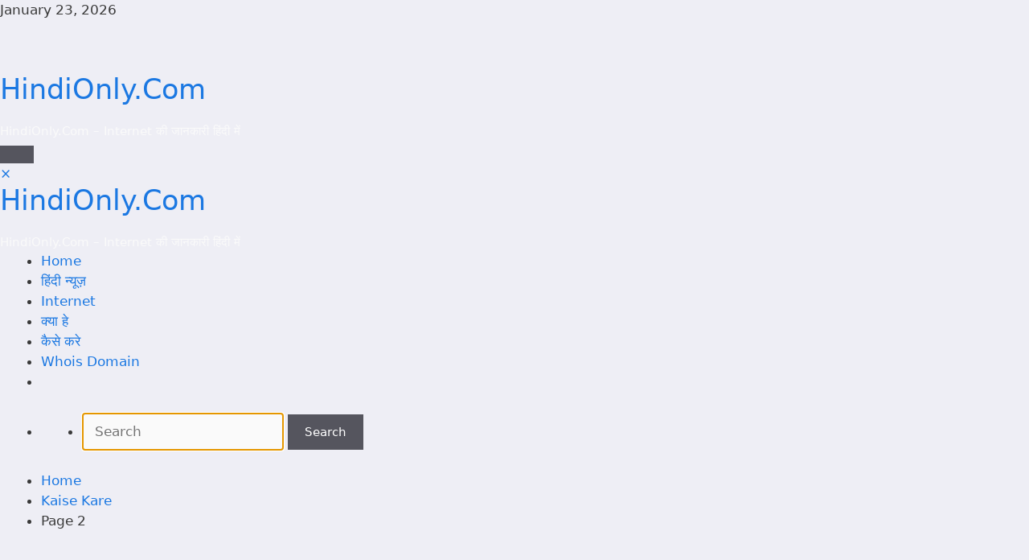

--- FILE ---
content_type: text/html; charset=UTF-8
request_url: https://hindionly.com/category/kaise-kare/page/2/
body_size: 36027
content:
<!doctype html><html lang="en-US"><head itemscope itemtype="http://schema.org/WebSite"><meta charset="UTF-8"><meta http-equiv="X-UA-Compatible" content="IE=edge"><meta name="viewport" content="width=device-width,initial-scale=1,shrink-to-fit=no"><meta name='robots' content='index, follow, max-image-preview:large, max-snippet:-1, max-video-preview:-1' /><title>Kaise Kare Archives &#187; Page 2 of 9 &#187; HindiOnly.Com</title><link rel="canonical" href="https://hindionly.com/category/kaise-kare/page/2/" /><link rel="prev" href="https://hindionly.com/category/kaise-kare/" /><link rel="next" href="https://hindionly.com/category/kaise-kare/page/3/" /><meta property="og:locale" content="en_US" /><meta property="og:type" content="article" /><meta property="og:title" content="Kaise Kare Archives &#187; Page 2 of 9 &#187; HindiOnly.Com" /><meta property="og:url" content="https://hindionly.com/category/kaise-kare/" /><meta property="og:site_name" content="HindiOnly.Com" /><meta name="twitter:card" content="summary_large_image" /> <script data-jetpack-boost="ignore" type="application/ld+json" class="yoast-schema-graph">{"@context":"https://schema.org","@graph":[{"@type":"CollectionPage","@id":"https://hindionly.com/category/kaise-kare/","url":"https://hindionly.com/category/kaise-kare/page/2/","name":"Kaise Kare Archives &#187; Page 2 of 9 &#187; HindiOnly.Com","isPartOf":{"@id":"https://hindionly.com/#website"},"primaryImageOfPage":{"@id":"https://hindionly.com/category/kaise-kare/page/2/#primaryimage"},"image":{"@id":"https://hindionly.com/category/kaise-kare/page/2/#primaryimage"},"thumbnailUrl":"https://i0.wp.com/hindionly.com/wp-content/uploads/2020/06/Bijli-Bill-Check-Online.jpg?fit=1800%2C1045&ssl=1","breadcrumb":{"@id":"https://hindionly.com/category/kaise-kare/page/2/#breadcrumb"},"inLanguage":"en-US"},{"@type":"ImageObject","inLanguage":"en-US","@id":"https://hindionly.com/category/kaise-kare/page/2/#primaryimage","url":"https://i0.wp.com/hindionly.com/wp-content/uploads/2020/06/Bijli-Bill-Check-Online.jpg?fit=1800%2C1045&ssl=1","contentUrl":"https://i0.wp.com/hindionly.com/wp-content/uploads/2020/06/Bijli-Bill-Check-Online.jpg?fit=1800%2C1045&ssl=1","width":1800,"height":1045,"caption":"Bijli Bill Check Online"},{"@type":"BreadcrumbList","@id":"https://hindionly.com/category/kaise-kare/page/2/#breadcrumb","itemListElement":[{"@type":"ListItem","position":1,"name":"Home","item":"https://hindionly.com/"},{"@type":"ListItem","position":2,"name":"Kaise Kare"}]},{"@type":"WebSite","@id":"https://hindionly.com/#website","url":"https://hindionly.com/","name":"HindiOnly.Com","description":"HindiOnly.Com - Internet की जानकारी हिंदी में","publisher":{"@id":"https://hindionly.com/#organization"},"potentialAction":[{"@type":"SearchAction","target":{"@type":"EntryPoint","urlTemplate":"https://hindionly.com/?s={search_term_string}"},"query-input":{"@type":"PropertyValueSpecification","valueRequired":true,"valueName":"search_term_string"}}],"inLanguage":"en-US"},{"@type":"Organization","@id":"https://hindionly.com/#organization","name":"HindiOnly","url":"https://hindionly.com/","logo":{"@type":"ImageObject","inLanguage":"en-US","@id":"https://hindionly.com/#/schema/logo/image/","url":"","contentUrl":"","caption":"HindiOnly"},"image":{"@id":"https://hindionly.com/#/schema/logo/image/"}}]}</script> <link rel='dns-prefetch' href='//cse.google.com' /><link rel='dns-prefetch' href='//stats.wp.com' /><link rel='preconnect' href='//i0.wp.com' /><link rel='preconnect' href='//c0.wp.com' /><link rel="alternate" type="application/rss+xml" title="HindiOnly.Com &raquo; Feed" href="https://hindionly.com/feed/" /><link rel="alternate" type="application/rss+xml" title="HindiOnly.Com &raquo; Comments Feed" href="https://hindionly.com/comments/feed/" /><link rel="alternate" type="application/rss+xml" title="HindiOnly.Com &raquo; Kaise Kare Category Feed" href="https://hindionly.com/category/kaise-kare/feed/" /><link rel="alternate" type="application/rss+xml" title="HindiOnly.Com &raquo; Stories Feed" href="https://hindionly.com/web-stories/feed/"><style id='wp-img-auto-sizes-contain-inline-css' type='text/css'>img:is([sizes=auto i],[sizes^="auto," i]){contain-intrinsic-size:3000px 1500px}
/*# sourceURL=wp-img-auto-sizes-contain-inline-css */</style><style id="litespeed-ccss">.wp-block-group{box-sizing:border-box}.wp-block-image img{box-sizing:border-box;height:auto;max-width:100%;vertical-align:bottom}ul{box-sizing:border-box}:root{--wp--preset--font-size--normal:16px;--wp--preset--font-size--huge:42px}.screen-reader-text{clip:rect(1px,1px,1px,1px);word-wrap:normal!important;border:0;-webkit-clip-path:inset(50%);clip-path:inset(50%);height:1px;margin:-1px;overflow:hidden;padding:0;position:absolute;width:1px}body{--wp--preset--color--black:#000;--wp--preset--color--cyan-bluish-gray:#abb8c3;--wp--preset--color--white:#fff;--wp--preset--color--pale-pink:#f78da7;--wp--preset--color--vivid-red:#cf2e2e;--wp--preset--color--luminous-vivid-orange:#ff6900;--wp--preset--color--luminous-vivid-amber:#fcb900;--wp--preset--color--light-green-cyan:#7bdcb5;--wp--preset--color--vivid-green-cyan:#00d084;--wp--preset--color--pale-cyan-blue:#8ed1fc;--wp--preset--color--vivid-cyan-blue:#0693e3;--wp--preset--color--vivid-purple:#9b51e0;--wp--preset--color--contrast:var(--contrast);--wp--preset--color--contrast-2:var(--contrast-2);--wp--preset--color--contrast-3:var(--contrast-3);--wp--preset--color--base:var(--base);--wp--preset--color--base-2:var(--base-2);--wp--preset--color--base-3:var(--base-3);--wp--preset--color--accent:var(--accent);--wp--preset--gradient--vivid-cyan-blue-to-vivid-purple:linear-gradient(135deg,rgba(6,147,227,1) 0%,#9b51e0 100%);--wp--preset--gradient--light-green-cyan-to-vivid-green-cyan:linear-gradient(135deg,#7adcb4 0%,#00d082 100%);--wp--preset--gradient--luminous-vivid-amber-to-luminous-vivid-orange:linear-gradient(135deg,rgba(252,185,0,1) 0%,rgba(255,105,0,1) 100%);--wp--preset--gradient--luminous-vivid-orange-to-vivid-red:linear-gradient(135deg,rgba(255,105,0,1) 0%,#cf2e2e 100%);--wp--preset--gradient--very-light-gray-to-cyan-bluish-gray:linear-gradient(135deg,#eee 0%,#a9b8c3 100%);--wp--preset--gradient--cool-to-warm-spectrum:linear-gradient(135deg,#4aeadc 0%,#9778d1 20%,#cf2aba 40%,#ee2c82 60%,#fb6962 80%,#fef84c 100%);--wp--preset--gradient--blush-light-purple:linear-gradient(135deg,#ffceec 0%,#9896f0 100%);--wp--preset--gradient--blush-bordeaux:linear-gradient(135deg,#fecda5 0%,#fe2d2d 50%,#6b003e 100%);--wp--preset--gradient--luminous-dusk:linear-gradient(135deg,#ffcb70 0%,#c751c0 50%,#4158d0 100%);--wp--preset--gradient--pale-ocean:linear-gradient(135deg,#fff5cb 0%,#b6e3d4 50%,#33a7b5 100%);--wp--preset--gradient--electric-grass:linear-gradient(135deg,#caf880 0%,#71ce7e 100%);--wp--preset--gradient--midnight:linear-gradient(135deg,#020381 0%,#2874fc 100%);--wp--preset--font-size--small:13px;--wp--preset--font-size--medium:20px;--wp--preset--font-size--large:36px;--wp--preset--font-size--x-large:42px;--wp--preset--spacing--20:.44rem;--wp--preset--spacing--30:.67rem;--wp--preset--spacing--40:1rem;--wp--preset--spacing--50:1.5rem;--wp--preset--spacing--60:2.25rem;--wp--preset--spacing--70:3.38rem;--wp--preset--spacing--80:5.06rem;--wp--preset--shadow--natural:6px 6px 9px rgba(0,0,0,.2);--wp--preset--shadow--deep:12px 12px 50px rgba(0,0,0,.4);--wp--preset--shadow--sharp:6px 6px 0px rgba(0,0,0,.2);--wp--preset--shadow--outlined:6px 6px 0px -3px rgba(255,255,255,1),6px 6px rgba(0,0,0,1);--wp--preset--shadow--crisp:6px 6px 0px rgba(0,0,0,1)}.grid-30:after,.grid-30:before,.grid-70:after,.grid-70:before,.grid-container:after,.grid-container:before,[class*=mobile-grid-]:after,[class*=mobile-grid-]:before,[class*=tablet-grid-]:after,[class*=tablet-grid-]:before{content:".";display:block;overflow:hidden;visibility:hidden;font-size:0;line-height:0;width:0;height:0}.grid-30:after,.grid-70:after,.grid-container:after,[class*=mobile-grid-]:after,[class*=tablet-grid-]:after{clear:both}.grid-container{margin-left:auto;margin-right:auto;max-width:1200px;padding-left:10px;padding-right:10px}.grid-30,.grid-70,[class*=mobile-grid-],[class*=tablet-grid-]{box-sizing:border-box;padding-left:10px;padding-right:10px}.grid-parent{padding-left:0;padding-right:0}@media (max-width:767px){.mobile-grid-100{clear:both;width:100%}}@media (min-width:768px) and (max-width:1024px){.tablet-grid-30{float:left;width:30%}.tablet-grid-70{float:left;width:70%}}@media (min-width:1025px){.grid-30{float:left;width:30%}.grid-70{float:left;width:70%}}a,body,div,form,h1,h2,html,label,li,p,span,strong,ul{border:0;margin:0;padding:0}html{font-family:sans-serif;-webkit-text-size-adjust:100%;-ms-text-size-adjust:100%}article,aside,figure,footer,header,main,nav{display:block}ul{list-style:none}a{background-color:transparent}a img{border:0}body,button,input{font-family:-apple-system,system-ui,BlinkMacSystemFont,"Segoe UI",Helvetica,Arial,sans-serif,"Apple Color Emoji","Segoe UI Emoji","Segoe UI Symbol";font-weight:400;text-transform:none;font-size:17px;line-height:1.5}p{margin-bottom:1.5em}h1,h2{font-family:inherit;font-size:100%;font-style:inherit;font-weight:inherit}h1{font-size:42px;margin-bottom:20px;line-height:1.2em;font-weight:400;text-transform:none}h2{font-size:35px;margin-bottom:20px;line-height:1.2em;font-weight:400;text-transform:none}ul{margin:0 0 1.5em 3em}ul{list-style:disc}strong{font-weight:700}figure{margin:0}img{height:auto;max-width:100%}button,input{font-size:100%;margin:0;vertical-align:baseline}button,input[type=submit]{border:1px solid transparent;background:#55555e;-webkit-appearance:button;padding:10px 20px;color:#fff}input[type=search]{-webkit-appearance:textfield;box-sizing:content-box}input[type=search]::-webkit-search-decoration{-webkit-appearance:none}button::-moz-focus-inner,input::-moz-focus-inner{border:0;padding:0}input[type=search]{background:#fafafa;color:#666;border:1px solid #ccc;border-radius:0;padding:10px 15px;box-sizing:border-box;max-width:100%}a{text-decoration:none}.button{padding:10px 20px;display:inline-block}.size-full,.size-medium{max-width:100%;height:auto}.screen-reader-text{border:0;clip:rect(1px,1px,1px,1px);-webkit-clip-path:inset(50%);clip-path:inset(50%);height:1px;margin:-1px;overflow:hidden;padding:0;position:absolute!important;width:1px;word-wrap:normal!important}.site-content:after,.site-header:after{content:"";display:table;clear:both}.main-navigation{z-index:100;padding:0;clear:both;display:block}.main-navigation a{display:block;text-decoration:none;font-weight:400;text-transform:none;font-size:15px}.main-navigation ul{list-style:none;margin:0;padding-left:0}.main-navigation .main-nav ul li a{padding-left:20px;padding-right:20px;line-height:60px}.inside-navigation{position:relative}.main-navigation li{float:left;position:relative}.nav-aligned-right .main-navigation:not(.toggled) .menu>li{float:none;display:inline-block}.nav-aligned-right .main-navigation:not(.toggled) ul{letter-spacing:-.31em;font-size:1em}.nav-aligned-right .main-navigation:not(.toggled) ul li{letter-spacing:normal}.nav-aligned-right .main-navigation{text-align:right}.main-navigation li.search-item{float:right}.main-navigation .mobile-bar-items a{padding-left:20px;padding-right:20px;line-height:60px}.paging-navigation .nav-previous{display:none}.site-header{position:relative}.inside-header{padding:20px 40px}.main-title{margin:0;font-size:25px;line-height:1.2em;word-wrap:break-word;font-weight:700;text-transform:none}.site-description{margin:0;line-height:1.5;font-weight:400;text-transform:none;font-size:15px}.posted-on .updated{display:none}.byline{display:inline}.entry-summary:not(:first-child){margin-top:2em}.entry-header,.site-content{word-wrap:break-word}.entry-title{margin-bottom:0}.page-header>:last-child{margin-bottom:0}.entry-meta{font-size:85%;margin-top:.5em;line-height:1.5}footer.entry-meta{margin-top:2em}.comments-link{display:block}.entry-summary>p:last-child,.read-more-container{margin-bottom:0}.widget-area .widget{padding:40px}.sidebar .widget :last-child{margin-bottom:0}.widget ul{margin:0}.widget .search-field{width:100%}.widget_search .search-submit{display:none}.widget{margin:0 0 30px;box-sizing:border-box}.sidebar .widget{font-size:17px}.widget ul li{list-style-type:none;position:relative;padding-bottom:5px}.post{margin:0 0 2em}.page-header{margin-bottom:30px}.separate-containers .inside-article,.separate-containers .page-header{padding:40px}.separate-containers .page-header,.separate-containers .site-main>*,.separate-containers .widget{margin-bottom:20px}.separate-containers .site-main{margin:20px}.separate-containers.right-sidebar .site-main{margin-left:0}.separate-containers .inside-right-sidebar{margin-top:20px;margin-bottom:20px}.post-image:not(:first-child){margin-top:2em}.container.grid-container{width:auto}.menu-toggle,.mobile-bar-items{display:none}.menu-toggle{padding:0 20px;line-height:60px;margin:0;font-weight:400;text-transform:none;font-size:15px}button.menu-toggle{background-color:transparent;width:100%;border:0;text-align:center}.menu-toggle .mobile-menu{padding-left:3px}.nav-search-enabled .main-navigation .menu-toggle{text-align:left}.mobile-bar-items{display:none;position:absolute;right:0;top:0;z-index:21;list-style-type:none}.mobile-bar-items a{display:inline-block}@media (max-width:768px){.site-header{text-align:center}.content-area,.sidebar{float:none;width:100%;left:0;right:0}.site-main{margin-left:0!important;margin-right:0!important}body:not(.no-sidebar) .site-main{margin-bottom:0!important}.post-image-aligned-left .post-image{float:none;margin:2em 0;text-align:center}.entry-meta{font-size:inherit}.entry-meta a{line-height:1.8em}}body{background-color:#fafafa;color:#3a3a3a}a{color:#1b78e2}body .grid-container{max-width:1100px}.wp-block-group__inner-container{max-width:1100px;margin-left:auto;margin-right:auto}.navigation-search{position:absolute;left:-99999px;visibility:hidden;z-index:20;width:100%;top:0;opacity:0}.navigation-search input[type=search]{outline:0;border:0;vertical-align:bottom;line-height:1;opacity:.9;width:100%;z-index:20;border-radius:0;-webkit-appearance:none;height:60px}.navigation-search input::-ms-clear{display:none;width:0;height:0}.navigation-search input::-ms-reveal{display:none;width:0;height:0}.navigation-search input::-webkit-search-decoration,.navigation-search input::-webkit-search-cancel-button,.navigation-search input::-webkit-search-results-button,.navigation-search input::-webkit-search-results-decoration{display:none}.main-navigation li.search-item{z-index:21}:root{--contrast:#222;--contrast-2:#575760;--contrast-3:#b2b2be;--base:#f0f0f0;--base-2:#f7f8f9;--base-3:#fff;--accent:#1e73be}body{line-height:1.5}.main-title{font-size:45px}.sidebar .widget{font-size:17px}input[type=submit],.button{font-size:15px}h1{font-weight:600;font-size:40px}h2{font-weight:600;font-size:30px}@media (max-width:768px){.main-title{font-size:30px}h1{font-size:30px}h2{font-size:25px}}.site-header{background-color:#2f4468;color:#fafafa}.site-header a{color:#3a3a3a}.main-title a{color:#fafafa}.site-description{color:#fafafa}.main-navigation{background-color:#2f4468}.main-navigation .main-nav ul li a,.main-navigation .menu-toggle{color:#fff}.main-navigation .mobile-bar-items a{color:#fff}.main-navigation .main-nav ul li[class*=current-menu-]>a{color:#fff;background-color:rgba(10,10,10,.31)}.navigation-search input[type=search]{color:#dee5ed;background-color:#2f4468}.separate-containers .inside-article,.separate-containers .page-header{background-color:#fff}.entry-title a{color:#2f4468}.entry-meta{color:#878787}.entry-meta a{color:#727272}.sidebar .widget{background-color:#fff}input[type=search]{color:#666;background-color:#fafafa;border-color:#ccc}button,input[type=submit],a.button{color:#fff;background-color:#2f4468}:root{--gp-search-modal-bg-color:var(--base-3);--gp-search-modal-text-color:var(--contrast);--gp-search-modal-overlay-bg-color:rgba(0,0,0,.2)}.inside-header{padding:40px}@media (max-width:768px){.separate-containers .inside-article,.separate-containers .page-header{padding:30px}}@media (max-width:768px){.main-navigation .menu-toggle,.main-navigation .mobile-bar-items{display:block}.main-navigation ul{display:none}}.comments-link:before,.menu-toggle:before,.nav-previous .prev:before,.search-form .search-submit:before,.search-item a:before{-moz-osx-font-smoothing:grayscale;-webkit-font-smoothing:antialiased;font-style:normal;font-variant:normal;text-rendering:auto;line-height:1}.comments-link:before,.nav-previous .prev:before{opacity:.7}.menu-toggle:before{content:"\f0c9";font-family:GeneratePress;width:1.28571429em;text-align:center;display:inline-block}.search-item a:before{content:"\f002";font-family:GeneratePress;width:1.28571429em;text-align:center;display:inline-block}.comments-link:before,.nav-previous .prev:before{font-family:GeneratePress;text-decoration:inherit;position:relative;margin-right:.6em;width:13px;text-align:center;display:inline-block}.comments-link:before{content:"\f086"}.nav-previous .prev:before{content:"\f104"}.search-form .search-submit:before{content:"\f002";font-family:GeneratePress;width:1.28571429em;text-align:center;display:inline-block}.post-image-aligned-left .inside-article .post-image{margin-top:0;margin-right:2em;float:left;text-align:left}.post-image-below-header.post-image-aligned-left .inside-article .post-image{margin-top:2em}.post-image-aligned-left .inside-article:after,.post-image-aligned-left .inside-article:before{content:"";display:table}.post-image-aligned-left .inside-article:after{clear:both}@media (max-width:768px){body:not(.post-image-aligned-center) .inside-article .post-image{margin-right:0;margin-left:0;float:none;text-align:center}}.navigation-branding{display:flex;align-items:center;order:1;margin-right:auto;margin-left:10px}.navigation-branding img{position:relative;vertical-align:middle;padding:10px 0;display:block;box-sizing:border-box}.navigation-branding img{margin-right:10px}.main-navigation:not(.grid-container):not(.mobile-header-navigation) .inside-navigation.grid-container .navigation-branding{margin-left:0}.main-navigation .menu-toggle{flex-grow:1;width:auto}.main-navigation .mobile-bar-items{order:2;position:relative}.main-navigation:not(.slideout-navigation) .mobile-bar-items+.menu-toggle{text-align:left}.main-navigation:not(.slideout-navigation) .main-nav{order:4}.mobile-bar-items{position:relative}.main-navigation.has-sticky-branding:not(.has-branding):not(.navigation-stick) .navigation-branding{display:none}.main-navigation .sticky-navigation-logo{display:none}.navigation-branding img{height:60px;width:auto}@media (max-width:1110px){#site-navigation .navigation-branding{margin-left:10px}}@media (max-width:768px){.main-navigation:not(.slideout-navigation) .main-nav{-ms-flex:0 0 100%;flex:0 0 100%}.main-navigation:not(.slideout-navigation) .inside-navigation{-ms-flex-wrap:wrap;flex-wrap:wrap;display:-webkit-box;display:-ms-flexbox;display:flex}}:root{--swiper-theme-color:#007aff}:root{--swiper-navigation-size:44px}:root{--jp-carousel-primary-color:#fff;--jp-carousel-primary-subtle-color:#999;--jp-carousel-bg-color:#000;--jp-carousel-bg-faded-color:#222;--jp-carousel-border-color:#3a3a3a}:root{--jetpack--contact-form--border:1px solid #8c8f94;--jetpack--contact-form--border-color:#8c8f94;--jetpack--contact-form--border-size:1px;--jetpack--contact-form--border-style:solid;--jetpack--contact-form--border-radius:0px;--jetpack--contact-form--input-padding:16px;--jetpack--contact-form--font-size:16px}.screen-reader-text{clip:rect(1px,1px,1px,1px);word-wrap:normal!important;border:0;-webkit-clip-path:inset(50%);clip-path:inset(50%);height:1px;margin:-1px;overflow:hidden;padding:0;position:absolute!important;width:1px}.lazyload{background-image:none!important}.lazyload:before{background-image:none!important}.inside-article,.sidebar .widget{border:1px solid rgba(232,234,237,1);box-shadow:0 0 10px rgba(232,234,237,.5)}.sidebar .widget:first-child{background-color:#e86000;color:#fff}.sidebar .widget li{margin-bottom:15px}.separate-containers .page-header{background:0 0;padding:20px 0}.page-header h1{font-size:30px}@media (min-width:769px){.post-image-aligned-left .post-image img{max-width:300px}}</style><link rel="preload" data-asynced="1" data-optimized="2" as="style" onload="this.onload=null;this.rel='stylesheet'" href="https://hindionly.com/wp-content/litespeed/ucss/45a6b9a27213dd5ebdb7a6520d99a151.css?ver=569e0" /><script data-optimized="1" type="litespeed/javascript" data-src="https://hindionly.com/wp-content/plugins/litespeed-cache/assets/js/css_async.min.js"></script> <link data-asynced="1" as="style" onload="this.onload=null;this.rel='stylesheet'"  rel='preload' id='wp-block-library-css' href='https://c0.wp.com/c/6.9/wp-includes/css/dist/block-library/style.min.css' type='text/css' media='all' /><style id='wp-block-search-inline-css' type='text/css'>.wp-block-search__button{margin-left:10px;word-break:normal}.wp-block-search__button.has-icon{line-height:0}.wp-block-search__button svg{height:1.25em;min-height:24px;min-width:24px;width:1.25em;fill:currentColor;vertical-align:text-bottom}:where(.wp-block-search__button){border:1px solid #ccc;padding:6px 10px}.wp-block-search__inside-wrapper{display:flex;flex:auto;flex-wrap:nowrap;max-width:100%}.wp-block-search__label{width:100%}.wp-block-search.wp-block-search__button-only .wp-block-search__button{box-sizing:border-box;display:flex;flex-shrink:0;justify-content:center;margin-left:0;max-width:100%}.wp-block-search.wp-block-search__button-only .wp-block-search__inside-wrapper{min-width:0!important;transition-property:width}.wp-block-search.wp-block-search__button-only .wp-block-search__input{flex-basis:100%;transition-duration:.3s}.wp-block-search.wp-block-search__button-only.wp-block-search__searchfield-hidden,.wp-block-search.wp-block-search__button-only.wp-block-search__searchfield-hidden .wp-block-search__inside-wrapper{overflow:hidden}.wp-block-search.wp-block-search__button-only.wp-block-search__searchfield-hidden .wp-block-search__input{border-left-width:0!important;border-right-width:0!important;flex-basis:0;flex-grow:0;margin:0;min-width:0!important;padding-left:0!important;padding-right:0!important;width:0!important}:where(.wp-block-search__input){appearance:none;border:1px solid #949494;flex-grow:1;font-family:inherit;font-size:inherit;font-style:inherit;font-weight:inherit;letter-spacing:inherit;line-height:inherit;margin-left:0;margin-right:0;min-width:3rem;padding:8px;text-decoration:unset!important;text-transform:inherit}:where(.wp-block-search__button-inside .wp-block-search__inside-wrapper){background-color:#fff;border:1px solid #949494;box-sizing:border-box;padding:4px}:where(.wp-block-search__button-inside .wp-block-search__inside-wrapper) .wp-block-search__input{border:none;border-radius:0;padding:0 4px}:where(.wp-block-search__button-inside .wp-block-search__inside-wrapper) .wp-block-search__input:focus{outline:none}:where(.wp-block-search__button-inside .wp-block-search__inside-wrapper) :where(.wp-block-search__button){padding:4px 8px}.wp-block-search.aligncenter .wp-block-search__inside-wrapper{margin:auto}.wp-block[data-align=right] .wp-block-search.wp-block-search__button-only .wp-block-search__inside-wrapper{float:right}
/*# sourceURL=https://c0.wp.com/c/6.9/wp-includes/blocks/search/style.min.css */</style><style id='wp-block-search-theme-inline-css' type='text/css'>.wp-block-search .wp-block-search__label{font-weight:700}.wp-block-search__button{border:1px solid #ccc;padding:.375em .625em}
/*# sourceURL=https://c0.wp.com/c/6.9/wp-includes/blocks/search/theme.min.css */</style><style id='global-styles-inline-css' type='text/css'>:root{--wp--preset--aspect-ratio--square: 1;--wp--preset--aspect-ratio--4-3: 4/3;--wp--preset--aspect-ratio--3-4: 3/4;--wp--preset--aspect-ratio--3-2: 3/2;--wp--preset--aspect-ratio--2-3: 2/3;--wp--preset--aspect-ratio--16-9: 16/9;--wp--preset--aspect-ratio--9-16: 9/16;--wp--preset--color--black: #000000;--wp--preset--color--cyan-bluish-gray: #abb8c3;--wp--preset--color--white: #ffffff;--wp--preset--color--pale-pink: #f78da7;--wp--preset--color--vivid-red: #cf2e2e;--wp--preset--color--luminous-vivid-orange: #ff6900;--wp--preset--color--luminous-vivid-amber: #fcb900;--wp--preset--color--light-green-cyan: #7bdcb5;--wp--preset--color--vivid-green-cyan: #00d084;--wp--preset--color--pale-cyan-blue: #8ed1fc;--wp--preset--color--vivid-cyan-blue: #0693e3;--wp--preset--color--vivid-purple: #9b51e0;--wp--preset--gradient--vivid-cyan-blue-to-vivid-purple: linear-gradient(135deg,rgb(6,147,227) 0%,rgb(155,81,224) 100%);--wp--preset--gradient--light-green-cyan-to-vivid-green-cyan: linear-gradient(135deg,rgb(122,220,180) 0%,rgb(0,208,130) 100%);--wp--preset--gradient--luminous-vivid-amber-to-luminous-vivid-orange: linear-gradient(135deg,rgb(252,185,0) 0%,rgb(255,105,0) 100%);--wp--preset--gradient--luminous-vivid-orange-to-vivid-red: linear-gradient(135deg,rgb(255,105,0) 0%,rgb(207,46,46) 100%);--wp--preset--gradient--very-light-gray-to-cyan-bluish-gray: linear-gradient(135deg,rgb(238,238,238) 0%,rgb(169,184,195) 100%);--wp--preset--gradient--cool-to-warm-spectrum: linear-gradient(135deg,rgb(74,234,220) 0%,rgb(151,120,209) 20%,rgb(207,42,186) 40%,rgb(238,44,130) 60%,rgb(251,105,98) 80%,rgb(254,248,76) 100%);--wp--preset--gradient--blush-light-purple: linear-gradient(135deg,rgb(255,206,236) 0%,rgb(152,150,240) 100%);--wp--preset--gradient--blush-bordeaux: linear-gradient(135deg,rgb(254,205,165) 0%,rgb(254,45,45) 50%,rgb(107,0,62) 100%);--wp--preset--gradient--luminous-dusk: linear-gradient(135deg,rgb(255,203,112) 0%,rgb(199,81,192) 50%,rgb(65,88,208) 100%);--wp--preset--gradient--pale-ocean: linear-gradient(135deg,rgb(255,245,203) 0%,rgb(182,227,212) 50%,rgb(51,167,181) 100%);--wp--preset--gradient--electric-grass: linear-gradient(135deg,rgb(202,248,128) 0%,rgb(113,206,126) 100%);--wp--preset--gradient--midnight: linear-gradient(135deg,rgb(2,3,129) 0%,rgb(40,116,252) 100%);--wp--preset--font-size--small: 13px;--wp--preset--font-size--medium: 20px;--wp--preset--font-size--large: 36px;--wp--preset--font-size--x-large: 42px;--wp--preset--spacing--20: 0.44rem;--wp--preset--spacing--30: 0.67rem;--wp--preset--spacing--40: 1rem;--wp--preset--spacing--50: 1.5rem;--wp--preset--spacing--60: 2.25rem;--wp--preset--spacing--70: 3.38rem;--wp--preset--spacing--80: 5.06rem;--wp--preset--shadow--natural: 6px 6px 9px rgba(0, 0, 0, 0.2);--wp--preset--shadow--deep: 12px 12px 50px rgba(0, 0, 0, 0.4);--wp--preset--shadow--sharp: 6px 6px 0px rgba(0, 0, 0, 0.2);--wp--preset--shadow--outlined: 6px 6px 0px -3px rgb(255, 255, 255), 6px 6px rgb(0, 0, 0);--wp--preset--shadow--crisp: 6px 6px 0px rgb(0, 0, 0);}:where(.is-layout-flex){gap: 0.5em;}:where(.is-layout-grid){gap: 0.5em;}body .is-layout-flex{display: flex;}.is-layout-flex{flex-wrap: wrap;align-items: center;}.is-layout-flex > :is(*, div){margin: 0;}body .is-layout-grid{display: grid;}.is-layout-grid > :is(*, div){margin: 0;}:where(.wp-block-columns.is-layout-flex){gap: 2em;}:where(.wp-block-columns.is-layout-grid){gap: 2em;}:where(.wp-block-post-template.is-layout-flex){gap: 1.25em;}:where(.wp-block-post-template.is-layout-grid){gap: 1.25em;}.has-black-color{color: var(--wp--preset--color--black) !important;}.has-cyan-bluish-gray-color{color: var(--wp--preset--color--cyan-bluish-gray) !important;}.has-white-color{color: var(--wp--preset--color--white) !important;}.has-pale-pink-color{color: var(--wp--preset--color--pale-pink) !important;}.has-vivid-red-color{color: var(--wp--preset--color--vivid-red) !important;}.has-luminous-vivid-orange-color{color: var(--wp--preset--color--luminous-vivid-orange) !important;}.has-luminous-vivid-amber-color{color: var(--wp--preset--color--luminous-vivid-amber) !important;}.has-light-green-cyan-color{color: var(--wp--preset--color--light-green-cyan) !important;}.has-vivid-green-cyan-color{color: var(--wp--preset--color--vivid-green-cyan) !important;}.has-pale-cyan-blue-color{color: var(--wp--preset--color--pale-cyan-blue) !important;}.has-vivid-cyan-blue-color{color: var(--wp--preset--color--vivid-cyan-blue) !important;}.has-vivid-purple-color{color: var(--wp--preset--color--vivid-purple) !important;}.has-black-background-color{background-color: var(--wp--preset--color--black) !important;}.has-cyan-bluish-gray-background-color{background-color: var(--wp--preset--color--cyan-bluish-gray) !important;}.has-white-background-color{background-color: var(--wp--preset--color--white) !important;}.has-pale-pink-background-color{background-color: var(--wp--preset--color--pale-pink) !important;}.has-vivid-red-background-color{background-color: var(--wp--preset--color--vivid-red) !important;}.has-luminous-vivid-orange-background-color{background-color: var(--wp--preset--color--luminous-vivid-orange) !important;}.has-luminous-vivid-amber-background-color{background-color: var(--wp--preset--color--luminous-vivid-amber) !important;}.has-light-green-cyan-background-color{background-color: var(--wp--preset--color--light-green-cyan) !important;}.has-vivid-green-cyan-background-color{background-color: var(--wp--preset--color--vivid-green-cyan) !important;}.has-pale-cyan-blue-background-color{background-color: var(--wp--preset--color--pale-cyan-blue) !important;}.has-vivid-cyan-blue-background-color{background-color: var(--wp--preset--color--vivid-cyan-blue) !important;}.has-vivid-purple-background-color{background-color: var(--wp--preset--color--vivid-purple) !important;}.has-black-border-color{border-color: var(--wp--preset--color--black) !important;}.has-cyan-bluish-gray-border-color{border-color: var(--wp--preset--color--cyan-bluish-gray) !important;}.has-white-border-color{border-color: var(--wp--preset--color--white) !important;}.has-pale-pink-border-color{border-color: var(--wp--preset--color--pale-pink) !important;}.has-vivid-red-border-color{border-color: var(--wp--preset--color--vivid-red) !important;}.has-luminous-vivid-orange-border-color{border-color: var(--wp--preset--color--luminous-vivid-orange) !important;}.has-luminous-vivid-amber-border-color{border-color: var(--wp--preset--color--luminous-vivid-amber) !important;}.has-light-green-cyan-border-color{border-color: var(--wp--preset--color--light-green-cyan) !important;}.has-vivid-green-cyan-border-color{border-color: var(--wp--preset--color--vivid-green-cyan) !important;}.has-pale-cyan-blue-border-color{border-color: var(--wp--preset--color--pale-cyan-blue) !important;}.has-vivid-cyan-blue-border-color{border-color: var(--wp--preset--color--vivid-cyan-blue) !important;}.has-vivid-purple-border-color{border-color: var(--wp--preset--color--vivid-purple) !important;}.has-vivid-cyan-blue-to-vivid-purple-gradient-background{background: var(--wp--preset--gradient--vivid-cyan-blue-to-vivid-purple) !important;}.has-light-green-cyan-to-vivid-green-cyan-gradient-background{background: var(--wp--preset--gradient--light-green-cyan-to-vivid-green-cyan) !important;}.has-luminous-vivid-amber-to-luminous-vivid-orange-gradient-background{background: var(--wp--preset--gradient--luminous-vivid-amber-to-luminous-vivid-orange) !important;}.has-luminous-vivid-orange-to-vivid-red-gradient-background{background: var(--wp--preset--gradient--luminous-vivid-orange-to-vivid-red) !important;}.has-very-light-gray-to-cyan-bluish-gray-gradient-background{background: var(--wp--preset--gradient--very-light-gray-to-cyan-bluish-gray) !important;}.has-cool-to-warm-spectrum-gradient-background{background: var(--wp--preset--gradient--cool-to-warm-spectrum) !important;}.has-blush-light-purple-gradient-background{background: var(--wp--preset--gradient--blush-light-purple) !important;}.has-blush-bordeaux-gradient-background{background: var(--wp--preset--gradient--blush-bordeaux) !important;}.has-luminous-dusk-gradient-background{background: var(--wp--preset--gradient--luminous-dusk) !important;}.has-pale-ocean-gradient-background{background: var(--wp--preset--gradient--pale-ocean) !important;}.has-electric-grass-gradient-background{background: var(--wp--preset--gradient--electric-grass) !important;}.has-midnight-gradient-background{background: var(--wp--preset--gradient--midnight) !important;}.has-small-font-size{font-size: var(--wp--preset--font-size--small) !important;}.has-medium-font-size{font-size: var(--wp--preset--font-size--medium) !important;}.has-large-font-size{font-size: var(--wp--preset--font-size--large) !important;}.has-x-large-font-size{font-size: var(--wp--preset--font-size--x-large) !important;}
/*# sourceURL=global-styles-inline-css */</style><style id='classic-theme-styles-inline-css' type='text/css'>/*! This file is auto-generated */
.wp-block-button__link{color:#fff;background-color:#32373c;border-radius:9999px;box-shadow:none;text-decoration:none;padding:calc(.667em + 2px) calc(1.333em + 2px);font-size:1.125em}.wp-block-file__button{background:#32373c;color:#fff;text-decoration:none}
/*# sourceURL=/wp-includes/css/classic-themes.min.css */</style><style id='generateblocks-inline-css' type='text/css'>:root{--gb-container-width:1100px;}.gb-container .wp-block-image img{vertical-align:middle;}.gb-grid-wrapper .wp-block-image{margin-bottom:0;}.gb-highlight{background:none;}.gb-shape{line-height:0;}
/*# sourceURL=generateblocks-inline-css */</style><link rel="https://api.w.org/" href="https://hindionly.com/wp-json/" /><link rel="alternate" title="JSON" type="application/json" href="https://hindionly.com/wp-json/wp/v2/categories/226" /><link rel="EditURI" type="application/rsd+xml" title="RSD" href="https://hindionly.com/xmlrpc.php?rsd" /><meta name="generator" content="WordPress 6.9" /><style>img#wpstats{display:none}</style><style>.custom-logo, .dark-custom-logo{
				width: 250px; 
				height: auto;
			}
			@media only screen and (max-width: 992px){
			.custom-logo, .dark-custom-logo{
				width: 200px; 
				height: auto;
			}}
			@media only screen and (max-width: 500px){
			.custom-logo, .dark-custom-logo{
				width: 150px; 
				height: auto;
			}}</style><style>@media (min-width:993px) and (max-width:1024px){
				  .spnc-related-posts.spnc-grid .spnc-related-post-wrapper .spnc-post{
				  flex: 0 1 calc(33.33% - 27px / 2);
				  max-width: calc(33.33% - 27px / 2);
				}
			}</style><style type="text/css">/* Position secondary image on top */
				.products .product .secondary-image {position: absolute;top: 0;left: 0;width: 100%;height: 100%;opacity: 0;transition: opacity 0.3s ease-in-out;}</style><style>[data-theme="spnc_light"] .header-sidebar .spnc-left .head-contact-info li.header-date .date {
                color: #;
            }
            [data-theme="spnc_light"] .header-sidebar .spnc-left .head-contact-info li.header-time .time {
                color: #;
            }

            /* css for dark */
            [data-theme="spnc_dark"] .header-sidebar .spnc-left .head-contact-info li.header-date .date {
                color: #;
            }
            [data-theme="spnc_dark"] .newsblogger :is(.header-sidebar.header-1 .spnc-left .head-contact-info li.header-date .date, .header-sidebar.header-2 .spnc-left .head-contact-info li.header-date .date) {
                color: #fff;
            }
            [data-theme="spnc_dark"] .header-sidebar .spnc-left .head-contact-info li.header-time .time {
                color: #;
            }
            [data-theme="spnc_dark"] .newsblogger :is(.header-sidebar.header-1 .spnc-left .head-contact-info li.header-time .time, .header-sidebar.header-2 .spnc-left .head-contact-info li.header-time .time) {
                color: #fff;
            }</style><style type="text/css">body.newscrunch #page .spnc-cat-links a.newscrunch_category_22                            {
                                background: #369ef6;
                            }
                        body .spnc-category-page .spnc-blog-cat-wrapper .spnc-first-catpost .spnc-cat-links a.newscrunch_category_22, .spnc-cat-first-post .spnc-post .spnc-post-content .spnc-cat-links a.newscrunch_category_22                                {
                                    color: #369ef6;
                                }</style><style type="text/css">body.newscrunch #page .spnc-cat-links a.newscrunch_category_18                            {
                                background: #369ef6;
                            }
                        body .spnc-category-page .spnc-blog-cat-wrapper .spnc-first-catpost .spnc-cat-links a.newscrunch_category_18, .spnc-cat-first-post .spnc-post .spnc-post-content .spnc-cat-links a.newscrunch_category_18                                {
                                    color: #369ef6;
                                }</style><style type="text/css">body.newscrunch #page .spnc-cat-links a.newscrunch_category_789                            {
                                background: #369ef6;
                            }
                        body .spnc-category-page .spnc-blog-cat-wrapper .spnc-first-catpost .spnc-cat-links a.newscrunch_category_789, .spnc-cat-first-post .spnc-post .spnc-post-content .spnc-cat-links a.newscrunch_category_789                                {
                                    color: #369ef6;
                                }</style><style type="text/css">body.newscrunch #page .spnc-cat-links a.newscrunch_category_949                            {
                                background: #369ef6;
                            }
                        body .spnc-category-page .spnc-blog-cat-wrapper .spnc-first-catpost .spnc-cat-links a.newscrunch_category_949, .spnc-cat-first-post .spnc-post .spnc-post-content .spnc-cat-links a.newscrunch_category_949                                {
                                    color: #369ef6;
                                }</style><style type="text/css">body.newscrunch #page .spnc-cat-links a.newscrunch_category_109                            {
                                background: #369ef6;
                            }
                        body .spnc-category-page .spnc-blog-cat-wrapper .spnc-first-catpost .spnc-cat-links a.newscrunch_category_109, .spnc-cat-first-post .spnc-post .spnc-post-content .spnc-cat-links a.newscrunch_category_109                                {
                                    color: #369ef6;
                                }</style><style type="text/css">body.newscrunch #page .spnc-cat-links a.newscrunch_category_714                            {
                                background: #369ef6;
                            }
                        body .spnc-category-page .spnc-blog-cat-wrapper .spnc-first-catpost .spnc-cat-links a.newscrunch_category_714, .spnc-cat-first-post .spnc-post .spnc-post-content .spnc-cat-links a.newscrunch_category_714                                {
                                    color: #369ef6;
                                }</style><style type="text/css">body.newscrunch #page .spnc-cat-links a.newscrunch_category_807                            {
                                background: #369ef6;
                            }
                        body .spnc-category-page .spnc-blog-cat-wrapper .spnc-first-catpost .spnc-cat-links a.newscrunch_category_807, .spnc-cat-first-post .spnc-post .spnc-post-content .spnc-cat-links a.newscrunch_category_807                                {
                                    color: #369ef6;
                                }</style><style type="text/css">body.newscrunch #page .spnc-cat-links a.newscrunch_category_932                            {
                                background: #369ef6;
                            }
                        body .spnc-category-page .spnc-blog-cat-wrapper .spnc-first-catpost .spnc-cat-links a.newscrunch_category_932, .spnc-cat-first-post .spnc-post .spnc-post-content .spnc-cat-links a.newscrunch_category_932                                {
                                    color: #369ef6;
                                }</style><style type="text/css">body.newscrunch #page .spnc-cat-links a.newscrunch_category_428                            {
                                background: #369ef6;
                            }
                        body .spnc-category-page .spnc-blog-cat-wrapper .spnc-first-catpost .spnc-cat-links a.newscrunch_category_428, .spnc-cat-first-post .spnc-post .spnc-post-content .spnc-cat-links a.newscrunch_category_428                                {
                                    color: #369ef6;
                                }</style><style type="text/css">body.newscrunch #page .spnc-cat-links a.newscrunch_category_7                            {
                                background: #369ef6;
                            }
                        body .spnc-category-page .spnc-blog-cat-wrapper .spnc-first-catpost .spnc-cat-links a.newscrunch_category_7, .spnc-cat-first-post .spnc-post .spnc-post-content .spnc-cat-links a.newscrunch_category_7                                {
                                    color: #369ef6;
                                }</style><style type="text/css">body.newscrunch #page .spnc-cat-links a.newscrunch_category_148                            {
                                background: #369ef6;
                            }
                        body .spnc-category-page .spnc-blog-cat-wrapper .spnc-first-catpost .spnc-cat-links a.newscrunch_category_148, .spnc-cat-first-post .spnc-post .spnc-post-content .spnc-cat-links a.newscrunch_category_148                                {
                                    color: #369ef6;
                                }</style><style type="text/css">body.newscrunch #page .spnc-cat-links a.newscrunch_category_3                            {
                                background: #369ef6;
                            }
                        body .spnc-category-page .spnc-blog-cat-wrapper .spnc-first-catpost .spnc-cat-links a.newscrunch_category_3, .spnc-cat-first-post .spnc-post .spnc-post-content .spnc-cat-links a.newscrunch_category_3                                {
                                    color: #369ef6;
                                }</style><style type="text/css">body.newscrunch #page .spnc-cat-links a.newscrunch_category_30                            {
                                background: #369ef6;
                            }
                        body .spnc-category-page .spnc-blog-cat-wrapper .spnc-first-catpost .spnc-cat-links a.newscrunch_category_30, .spnc-cat-first-post .spnc-post .spnc-post-content .spnc-cat-links a.newscrunch_category_30                                {
                                    color: #369ef6;
                                }</style><style type="text/css">body.newscrunch #page .spnc-cat-links a.newscrunch_category_642                            {
                                background: #369ef6;
                            }
                        body .spnc-category-page .spnc-blog-cat-wrapper .spnc-first-catpost .spnc-cat-links a.newscrunch_category_642, .spnc-cat-first-post .spnc-post .spnc-post-content .spnc-cat-links a.newscrunch_category_642                                {
                                    color: #369ef6;
                                }</style><style type="text/css">body.newscrunch #page .spnc-cat-links a.newscrunch_category_226                            {
                                background: #369ef6;
                            }
                        body .spnc-category-page .spnc-blog-cat-wrapper .spnc-first-catpost .spnc-cat-links a.newscrunch_category_226, .spnc-cat-first-post .spnc-post .spnc-post-content .spnc-cat-links a.newscrunch_category_226                                {
                                    color: #369ef6;
                                }</style><style type="text/css">body.newscrunch #page .spnc-cat-links a.newscrunch_category_29                            {
                                background: #369ef6;
                            }
                        body .spnc-category-page .spnc-blog-cat-wrapper .spnc-first-catpost .spnc-cat-links a.newscrunch_category_29, .spnc-cat-first-post .spnc-post .spnc-post-content .spnc-cat-links a.newscrunch_category_29                                {
                                    color: #369ef6;
                                }</style><style type="text/css">body.newscrunch #page .spnc-cat-links a.newscrunch_category_933                            {
                                background: #369ef6;
                            }
                        body .spnc-category-page .spnc-blog-cat-wrapper .spnc-first-catpost .spnc-cat-links a.newscrunch_category_933, .spnc-cat-first-post .spnc-post .spnc-post-content .spnc-cat-links a.newscrunch_category_933                                {
                                    color: #369ef6;
                                }</style><style type="text/css">body.newscrunch #page .spnc-cat-links a.newscrunch_category_10                            {
                                background: #369ef6;
                            }
                        body .spnc-category-page .spnc-blog-cat-wrapper .spnc-first-catpost .spnc-cat-links a.newscrunch_category_10, .spnc-cat-first-post .spnc-post .spnc-post-content .spnc-cat-links a.newscrunch_category_10                                {
                                    color: #369ef6;
                                }</style><style type="text/css">body.newscrunch #page .spnc-cat-links a.newscrunch_category_85                            {
                                background: #369ef6;
                            }
                        body .spnc-category-page .spnc-blog-cat-wrapper .spnc-first-catpost .spnc-cat-links a.newscrunch_category_85, .spnc-cat-first-post .spnc-post .spnc-post-content .spnc-cat-links a.newscrunch_category_85                                {
                                    color: #369ef6;
                                }</style><style type="text/css">body.newscrunch #page .spnc-cat-links a.newscrunch_category_2                            {
                                background: #369ef6;
                            }
                        body .spnc-category-page .spnc-blog-cat-wrapper .spnc-first-catpost .spnc-cat-links a.newscrunch_category_2, .spnc-cat-first-post .spnc-post .spnc-post-content .spnc-cat-links a.newscrunch_category_2                                {
                                    color: #369ef6;
                                }</style><style type="text/css">body.newscrunch #page .spnc-cat-links a.newscrunch_category_131                            {
                                background: #369ef6;
                            }
                        body .spnc-category-page .spnc-blog-cat-wrapper .spnc-first-catpost .spnc-cat-links a.newscrunch_category_131, .spnc-cat-first-post .spnc-post .spnc-post-content .spnc-cat-links a.newscrunch_category_131                                {
                                    color: #369ef6;
                                }</style><style type="text/css">body.newscrunch #page .spnc-cat-links a.newscrunch_category_1                            {
                                background: #369ef6;
                            }
                        body .spnc-category-page .spnc-blog-cat-wrapper .spnc-first-catpost .spnc-cat-links a.newscrunch_category_1, .spnc-cat-first-post .spnc-post .spnc-post-content .spnc-cat-links a.newscrunch_category_1                                {
                                    color: #369ef6;
                                }</style><style type="text/css">body.newscrunch #page .spnc-cat-links a.newscrunch_category_49                            {
                                background: #369ef6;
                            }
                        body .spnc-category-page .spnc-blog-cat-wrapper .spnc-first-catpost .spnc-cat-links a.newscrunch_category_49, .spnc-cat-first-post .spnc-post .spnc-post-content .spnc-cat-links a.newscrunch_category_49                                {
                                    color: #369ef6;
                                }</style><style type="text/css">body.newscrunch #page .spnc-cat-links a.newscrunch_category_105                            {
                                background: #369ef6;
                            }
                        body .spnc-category-page .spnc-blog-cat-wrapper .spnc-first-catpost .spnc-cat-links a.newscrunch_category_105, .spnc-cat-first-post .spnc-post .spnc-post-content .spnc-cat-links a.newscrunch_category_105                                {
                                    color: #369ef6;
                                }</style><style>body .header-sidebar .widget .custom-social-icons li a {
                color: #;
                background-color: #;
            }
            body .header-sidebar .widget .custom-social-icons li > a:is(:hover,:focus) {
                color: #;
                background-color: #;
            }
            body.newsblogger .header-sidebar.header-2 .widget .custom-social-icons li > a:is(:hover,:focus) {
                background-color: #fff;
            }
            body.newscrunch-plus .header-sidebar .spnc-date-social.spnc-right .custom-date-social-icons li a {
                color: #;
            }
            body.newscrunch-plus #wrapper .header-sidebar .spnc-date-social.spnc-right .custom-date-social-icons li a:hover {
                color: #;
            }</style><style>/* Site Title Color */
            body .custom-logo-link-url .site-title a,
            body .header-5 .custom-logo-link-url .site-title a,
            body .header-4 .custom-logo-link-url .site-title a {
                color: #;
            }

            /* Site Title Hover Color */
            [data-theme="spnc_light"]  body .custom-logo-link-url .site-title a:hover,
            body .header-5 .custom-logo-link-url .site-title a:hover,
            body .header-4 .custom-logo-link-url .site-title a:hover {
                color: #;
            }

            /* Tagline Color */
            body .custom-logo-link-url .site-description,
            body .header-5 .custom-logo-link-url .site-description,
            body .header-4 .custom-logo-link-url .site-description {
                color: #;
            }

            /* Site Title Color For Dark Layout */
            [data-theme="spnc_dark"] .custom-logo-link-url .site-title a,
            [data-theme="spnc_dark"]  body .header-5 .custom-logo-link-url .site-title a,
            [data-theme="spnc_dark"]  body .header-4 .custom-logo-link-url .site-title a{
                color: #;
            }

            /* Site Title Hover Color For Dark Layout */
            [data-theme="spnc_dark"] body .custom-logo-link-url .site-title a:hover,
            [data-theme="spnc_dark"] body .header-5 .custom-logo-link-url .site-title a:hover,
            [data-theme="spnc_dark"] body .header-4 .custom-logo-link-url .site-title a:hover  {
                color: #;
            }

            /* Tagline Color For Dark Layout */
            [data-theme="spnc_dark"] .custom-logo-link-url .site-description,
            [data-theme="spnc_dark"] body .header-5 .custom-logo-link-url .site-description,
            [data-theme="spnc_dark"] body .header-4 .custom-logo-link-url .site-description{
                color: #;
            }</style><style>body .header-4 .spnc-custom .spnc-nav li > a,body .header-5 .spnc-custom .spnc-nav li > a, body .header-6 .spnc-custom .spnc-nav li > a, body .header-7 .spnc-custom .spnc-nav li > a, body .header-8 .spnc-custom .spnc-nav li > a, body .header-12 .spnc-custom .spnc-nav li > a, [data-theme="spnc_dark"] body .header-12 .spnc-custom .spnc-nav li > a,
            body .spnc-nav > li.parent-menu a, body .spnc-custom .spnc-nav .dropdown.open > a, body .spnc-custom .spnc-nav li > a, [data-theme="spnc_dark"] body .spnc-nav > li.parent-menu a, [data-theme="spnc_dark"] body .spnc-custom .spnc-nav .dropdown.open > a, [data-theme="spnc_dark"] body .spnc-custom .spnc-nav li > a, .shop-cat-menu .shop-cat-card-list a,
            [data-theme="spnc_dark"] .shop-cat-menu .shop-cat-card-list a,
            .shop-cat-menu .shop-cat-card-list .cat-item:has(.children):after, .shop-cat-menu .shop-cat-card-list .menu-item:has(.sub-menu):after,[data-theme="spnc_dark"] .shop-cat-menu .shop-cat-card-list .cat-item:has(.children):after {
                color: #;
            }
            .header-6 .spnc-custom .spnc-nav li > a:before,[data-theme="spnc_dark"] .header-6 .spnc-custom .spnc-nav li > a:before{
               background-color: #;
            }
            body .spnc-nav > li.parent-menu a:hover, body .spnc-custom .spnc-nav .open > a:hover, body .spnc-custom .spnc-nav .open.active > a:hover,[data-theme="spnc_dark"] body .spnc-nav > li.parent-menu a:hover, [data-theme="spnc_dark"] body .spnc-custom .spnc-nav .open > a:hover, [data-theme="spnc_dark"] body .spnc-custom .spnc-nav .open.active > a:hover, body.newsblogger .header-12 .spnc-custom .spnc-nav .open > a, [data-theme="spnc_dark"] body.newsblogger.nchild .header-12 .spnc-custom .spnc-nav .open > a,
             body .shop-cat-menu .shop-cat-card-list a:is(:hover, :focus)  {
                    color: #;
            }

            [data-theme="spnc_dark"] body .spnc-nav > li.parent-menu a:hover, [data-theme="spnc_dark"] body .spnc-custom .spnc-nav .dropdown.open > a:hover, [data-theme="spnc_dark"] body .spnc-custom .spnc-nav li > a:hover, [data-theme="spnc_dark"] body.newscrunch #wrapper .header-sidebar .spnc-custom .spnc-collapse .spnc-nav li > a:hover{
                color: #;
            }
            body.newscrunch .spnc-custom .spnc-nav > li > a:focus, body.newscrunch .spnc-custom .spnc-nav > li > a:hover, body.newscrunch .spnc-custom .spnc-nav .open > a, body.newscrunch .spnc-custom .spnc-nav .open > a:focus, body.newscrunch .spnc-custom .spnc-nav .open > a:hover,
            [data-theme="spnc_dark"] body.newscrunch .header-4 .spnc-custom .spnc-nav li > a:hover, [data-theme="spnc_dark"] body .header-4 .spnc-custom .spnc-nav .open > a,[data-theme="spnc_dark"] body .header-4 .spnc-custom .spnc-nav .dropdown.open > a:hover,[data-theme="spnc_dark"] body.newscrunch .spnc-custom .spnc-nav .open > a,[data-theme="spnc_dark"] body .header-7 .spnc-nav > li.parent-menu a:hover, [data-theme="spnc_dark"] body .header-7 .spnc-custom .spnc-nav .dropdown.open > a:hover,body.newscrunch .spnc-custom .spnc-nav.nav > li > a:hover, body.newscrunch .spnc-custom .spnc-nav.nav > li > a:focus,[data-theme="spnc_dark"] body.newscrunch .spnc-custom .spnc-nav.nav > li > a:focus,[data-theme="spnc_dark"] body .spnc-nav > li.parent-menu .dropdown-menu a:focus,.header-6 .spnc-custom .spnc-nav li > a:before, [data-theme="spnc_dark"] .header-12.plus-header .spnc-custom .spnc-nav .open > a, body.newsblogger.nchild .header-12 .spnc-custom .spnc-nav > li > a:is(:hover, :focus) {
                color: #;
            }
            .header-6 .spnc-custom .spnc-nav li.open > a:before, [data-theme="spnc_dark"] .header-6 .spnc-custom .spnc-nav li.open > a:before {
                   background-color: #;
                   }
            body .spnc-custom .spnc-nav > .active > a, body .spnc-custom .spnc-nav .open .dropdown-menu > .active > a, .spnc-custom .spnc-nav .open .dropdown-menu > .active > a:hover, .spnc-custom .spnc-nav .open .dropdown-menu > .active > a:focus, .spnc-custom .spnc-nav > .active > a, .spnc-custom .spnc-nav > .active > a:hover, body .spnc-custom .spnc-nav > .active.open > a,body .spnc-custom .spnc-nav > .active > a:hover,[data-theme="spnc_dark"] body #wrapper .spnc-custom .spnc-nav .open .dropdown-menu > .active > a,[data-theme="spnc_dark"] body.newscrunch #wrapper .spnc-custom .spnc-nav .open .dropdown-menu > .active > a,[data-theme="spnc_dark"] body.newscrunch .spnc-custom .spnc-nav .open .dropdown-menu > .active > a:hover, .newsblogger .spnc-custom .spnc-nav .open .dropdown-menu > .active > a, body.newsblogger .header-12.header-sidebar .spnc.spnc-custom .spnc-nav > .active.menu-item > a,     [data-theme="spnc_dark"] body.newscrunch #wrapper .header-sidebar.header-2 .spnc.spnc-custom .spnc-collapse .spnc-nav li.active > a, body.newsblogger .header-2 .spnc.spnc-custom .spnc-nav > .active > a, .newsblogger .header-2 .spnc-custom .spnc-nav .open .dropdown-menu > .active > a  {
                color: #;
            }

           body.newscrunch .spnc-custom .spnc-nav > .active > a:hover,body.newscrunch .spnc-custom .spnc-nav > .active > a, body.newscrunch .spnc-custom .spnc-nav > .active > a:focus, body.newscrunch .spnc-custom .spnc-nav > li.parent-menu.active > a:hover, .spnc-custom .spnc-nav li.active > a:hover,body.newscrunch .spnc-custom .spnc-nav .dropdown-menu > .active > a:hover, body.newscrunch .spnc-custom .spnc-nav .open .dropdown-menu > .active > a:hover,[data-theme="spnc_dark"] body .spnc-custom .spnc-nav .dropdown.open.active > a,[data-theme="spnc_dark"] body.newscrunch .spnc-custom .spnc-nav .open .dropdown-menu > .active > a:hover,[data-theme="spnc_dark"] body .spnc-custom .spnc-nav .dropdown.open.active > a:hover,body .spnc-wrapper .header-2 .spnc-custom .spnc-nav > .active > a, body .spnc-wrapper .header-2 .spnc-custom .spnc-nav > .active > a:hover, body .spnc-wrapper .header-2 .spnc-custom .spnc-nav > .active > a:focus,[data-theme="spnc_dark"] body.newscrunch #wrapper .header-sidebar .spnc-custom .spnc-nav > li.parent-menu .dropdown-menu li.active > a:hover,[data-theme="spnc_dark"] body #wrapper .header-6 .spnc-custom .spnc-nav > .active > a,[data-theme="spnc_dark"] body.newscrunch #wrapper .header-6 .spnc-custom .spnc-nav > .active.open > a:hover,[data-theme="spnc_dark"] body.newscrunch #wrapper .header-sidebar .spnc-custom .spnc-collapse .spnc-nav li.active > a:hover,[data-theme="spnc_dark"] body.newscrunch .header-8 .spnc-custom .spnc-nav > .active > a, body .header-8.header-sidebar .spnc-custom .spnc-collapse .spnc-nav .dropdown-menu li.active > a:hover,body.newscrunch .header-3 .spnc-custom .spnc-nav > .active > a, body.newscrunch .header-3 .spnc-custom .spnc-nav > .active > a:hover, body.newscrunch .header-3 .spnc-custom .spnc-nav > .active > a:focus,[data-theme="spnc_dark"] body.newscrunch #wrapper .header-3 .spnc-custom .spnc-nav > .active > a,[data-theme="spnc_dark"] body.newscrunch #wrapper .header-5 .spnc-custom .spnc-nav > .active > a,body.newscrunch #wrapper .header-5 .spnc-custom .spnc-nav > .active > a,[data-theme="spnc_dark"] body.newscrunch #wrapper .header-6 .spnc-custom .spnc-nav > .active > a,body.newscrunch #wrapper .header-6 .spnc-custom .spnc-nav > .active > a ,[data-theme="spnc_dark"] body.newscrunch #wrapper .header-8 .spnc-custom .spnc-nav > .active > a,body.newscrunch #wrapper .header-8 .spnc-custom .spnc-nav > .active > a,body.newscrunch.newscrunch-plus .header-5 .spnc-nav > li.parent-menu .dropdown-menu .active > a, body .header-12 .spnc-custom .spnc-nav > .active > a, [data-theme="spnc_dark"] body #wrapper .header-12 .spnc-custom .spnc-nav > .active > a, [data-theme="spnc_dark"] body.newsblogger .header-12 .spnc-custom .spnc-nav > .active > a, [data-theme="spnc_dark"] body.newsblogger .spnc-custom .spnc-nav .open .dropdown-menu > .active > a, [data-theme="spnc_dark"] body.newsblogger .header-12 .spnc-custom .spnc-nav .dropdown.open.active > a, [data-theme="spnc_dark"] .newsblogger .spnc-nav > li.parent-menu.dropdown .dropdown-menu .open > a, body.newsblogger .header-12 .spnc-custom .spnc-nav .dropdown.open.active > a, body.newsblogger .spnc-nav > li.parent-menu.dropdown .dropdown-menu .open > a, [data-theme="spnc_dark"] .newsblogger.nchild .header-1 .spnc-nav > li.parent-menu.active > a, body.newsblogger.nchild .header-12 .spnc-custom .spnc-nav > .active > a, [data-theme="spnc_dark"] body.newscrunch.newsblogger #wrapper .header-12.header-sidebar .spnc-custom .collapse.spnc-collapse .spnc-nav li.active > a, body.newsblogger.nchild .header-12 .spnc-custom .spnc-nav .open .dropdown-menu > .active > a, body.newsblogger.nchild .header-12 .spnc-custom .spnc-nav .open .dropdown-menu > .active > a:is(:hover, :focus), 
           .newsblogger .header-13 .spnc-custom .spnc-nav>.active>a, .newsblogger .header-13 .spnc-custom .spnc-nav>.active>a:hover, .newsblogger .header-13 .spnc-custom .spnc-nav>.active>a:focus,
           [data-theme="spnc_dark"] body.newscrunch.newsblogger #wrapper .header-12.header-sidebar .spnc.spnc-custom .spnc-collapse .spnc-nav .dropdown-menu > li.active > a, 
           [data-theme="spnc_dark"] body.newscrunch.newsblogger #wrapper .header-12.header-sidebar .spnc.spnc-custom .spnc-collapse .spnc-nav li.active > a {
                color: #;
            }
             [data-theme="spnc_dark"] body #wrapper .header-6 .spnc-custom .spnc-nav > .active.open > a:before{background-color: #;}
            .header-6 .spnc-custom .spnc-nav li > a:hover:before{
                background-color: #;
            }
            body .spnc-wrapper .header-2 .spnc-custom .spnc-nav li.active > a:after,body .spnc-wrapper .header-2 .spnc-custom .spnc-nav li.active > a:before,body .spnc-wrapper .header-2 .spnc-custom .spnc-nav li.active > a:hover:after,body .spnc-wrapper .header-2 .spnc-custom .spnc-nav li.active > a:hover:before, body.newscrunch .header-2 .spnc-custom .spnc-nav .open .dropdown-menu > .active > a:hover:after,.header-3 .spnc-custom .spnc-nav li.active > a:after, .header-3 .spnc-custom .spnc-nav li.active > a:before,.header-3 .spnc-custom .spnc-nav li.active > a:hover:after, .header-3 .spnc-custom .spnc-nav li.active > a:hover:before, body.newscrunch .header-3 .spnc-custom .spnc-nav .open .dropdown-menu > .active > a:hover:after,.header-5 .spnc-custom .spnc-nav li.active > a:before,.header-6 .spnc-custom .spnc-nav .dropdown-menu li.active > a:before,.header-6 .spnc-custom .spnc-nav li.active > a:before,.header-6 .spnc-custom .spnc-nav .dropdown-menu li.active > a:hover:before, .header-6 .spnc-custom .spnc-nav li.active a:hover:before{
               background-color: #;
           }
           body .spnc-wrapper .header-2 .spnc-custom .spnc-nav li a:hover:after,body .spnc-wrapper .header-2 .spnc-custom .spnc-nav li a:hover:before,.header-3 .spnc-custom .spnc-nav li a:hover:after, .header-3 .spnc-custom .spnc-nav li a:hover:before, .header-5 .spnc-custom .spnc-nav li a:hover:before,body.newscrunch .header-6 .spnc-custom .spnc-nav li a:hover:before{
               background-color: #;
           }
            body .spnc-custom .dropdown-menu, body .spnc-custom .open .dropdown-menu,.header-6 .spnc-custom .spnc-nav .dropdown-menu li > a:before {
                background-color: #;
            }
            body .spnc-custom .dropdown-menu > li > a, body .spnc-custom .spnc-nav .open .dropdown-menu > a, body .spnc-custom .spnc-nav .dropdown-menu .open > a,[data-theme="spnc_dark"] body .spnc-custom .dropdown-menu > li > a, [data-theme="spnc_dark"] body .spnc-custom .spnc-nav .open .dropdown-menu > a, [data-theme="spnc_dark"] body .spnc-custom .spnc-nav .dropdown-menu .open > a,[data-theme="spnc_dark"] body .spnc-nav > li.parent-menu .dropdown-menu a,body .header-4 .spnc-custom .dropdown-menu > li > a,body .header-5 .spnc-custom .dropdown-menu > li > a,body .header-6 .spnc-custom .dropdown-menu > li > a , body .header-7 .spnc-custom .dropdown-menu > li > a, body .header-8 .spnc-custom .dropdown-menu > li > a,body.newscrunch .header-5 .spnc-nav > li.parent-menu .dropdown-menu a,
            body .header-12 .spnc-custom .spnc-nav .dropdown-menu li > a,[data-theme="spnc_dark"] .header-12 .spnc-custom .spnc-nav .dropdown-menu li > a{
                color: #;
                -webkit-text-fill-color: unset;
            }
            .header-6 .spnc-custom .spnc-nav .dropdown-menu li > a:before {
                background-color: #;
            }
            body .spnc-custom .spnc-nav .dropdown-menu > li > a:hover, body .spnc-custom .spnc-nav .open .dropdown-menu > .active > a:hover,[data-theme="spnc_dark"] body .spnc-custom .spnc-nav .dropdown-menu > li > a:hover, [data-theme="spnc_dark"] body .spnc-custom .spnc-nav .open .dropdown-menu > .active > a:hover,[data-theme="spnc_dark"] body .spnc-custom .spnc-nav .dropdown-menu .dropdown.open > a:hover, .header-4 .spnc-custom .spnc-nav .dropdown-menu .open > a:hover,[data-theme="spnc_dark"] body.newscrunch .header-4 .spnc-custom .spnc-nav .dropdown-menu li> a:hover ,.header-5 .spnc-custom .spnc-nav .dropdown-menu .open > a:hover,body.newscrunch .spnc-custom .spnc-nav .open > .dropdown-menu  a:hover,body .header-5 .spnc-custom .spnc-nav .dropdown-menu li > a:hover, body .header-6 .spnc-custom .spnc-nav .dropdown-menu li > a:hover, body .header-7 .spnc-custom .spnc-nav .dropdown-menu li > a:hover,[data-theme="spnc_dark"] body.newscrunch #wrapper .header-sidebar .spnc-custom .spnc-nav > li.parent-menu .dropdown-menu li > a:hover,body .header-8.header-sidebar .spnc-custom .spnc-collapse .spnc-nav .dropdown-menu li > a:hover,body.newscrunch .header-5 .spnc-custom .spnc-nav .dropdown-menu li > a:hover, body.newscrunch .header-6 .spnc-custom .spnc-nav .dropdown-menu li > a:hover,body.newscrunch .header-7 .spnc-custom .spnc-nav .dropdown-menu li > a:hover, body.newsblogger .header-12 .spnc-custom .spnc-nav .dropdown-menu > li > a:is(:hover,:focus), body.newsblogger .spnc-custom .spnc-nav .dropdown-menu > li > a:is(:hover,:focus), [data-theme="spnc_dark"] .newsblogger .header-12 .spnc-custom .spnc-nav .dropdown-menu li > a:hover, body.newsblogger .spnc-nav > li.parent-menu.dropdown .dropdown-menu .open > a, [data-theme="spnc_dark"] body.newsblogger .spnc-nav > li.parent-menu.dropdown .dropdown-menu .open > a, body.newsblogger.nchild .header-12 .spnc-custom .spnc-nav .dropdown-menu li > a:is(:hover, :focus)  {
                color: #;
                -webkit-text-fill-color: unset;
            }
            body .spnc-wrapper .header-2 .spnc-custom .spnc-nav .dropdown-menu li a:hover:after, .header-3 .spnc-custom .spnc-nav .dropdown-menu li a:hover:after,.header-6 .spnc-custom .spnc-nav .dropdown-menu li > a:hover:before{
                background-color: #;
            }
            @media (max-width: 1100px){
                body.newscrunch .spnc-custom .spnc-nav.nav > li.active > a,
                [data-theme="spnc_dark"] body.newscrunch #wrapper .header-sidebar .spnc-custom .spnc-collapse .spnc-nav li.active > a,
                [data-theme="spnc_dark"] body.newscrunch #wrapper #page .header-sidebar .spnc-custom .spnc-collapse .spnc-nav .dropdown-menu > .active > a,
                [data-theme="spnc_dark"] body.newscrunch #wrapper .header-sidebar.header-2 .spnc-custom .spnc-collapse .spnc-nav li.active > a,[data-theme="spnc_dark"] body.newscrunch #wrapper .header-sidebar.header-6 .spnc-custom .spnc-collapse .spnc-nav li.active > a,[data-theme="spnc_dark"] body.newscrunch #wrapper .header-sidebar.header-7 .spnc-custom .spnc-collapse .spnc-nav li.active > a,[data-theme="spnc_dark"] body.newscrunch #wrapper .header-sidebar.header-8 .spnc-custom .spnc-collapse .spnc-nav li.active > a,[data-theme="spnc_dark"] body.newscrunch-plus.newscrunch #wrapper .header-sidebar.header-2 .spnc-custom .spnc-collapse .spnc-nav li.active > a,[data-theme="spnc_dark"] body.newscrunch.newscrunch-plus #wrapper .header-sidebar.header-3 .spnc-custom .spnc-collapse .spnc-nav li.active > a,[data-theme="spnc_dark"] body.newscrunch.newscrunch-plus #wrapper .header-sidebar.header-4 .spnc-custom .spnc-collapse .spnc-nav li.active > a,[data-theme="spnc_dark"] body.newscrunch.newscrunch-plus #wrapper .header-sidebar.header-5 .spnc-custom .spnc-collapse .spnc-nav li.active > a,[data-theme="spnc_dark"] body.newscrunch.newscrunch-plus #wrapper .header-sidebar.header-6 .spnc-custom .spnc-collapse .spnc-nav li.active > a,[data-theme="spnc_dark"] body.newscrunch.newscrunch-plus #wrapper .header-sidebar.header-7 .spnc-custom .spnc-collapse .spnc-nav li.active > a,[data-theme="spnc_dark"] body.newscrunch.newscrunch-plus #wrapper .header-sidebar.header-8 .spnc-custom .spnc-collapse .spnc-nav li.active > a, [data-theme="spnc_dark"] body.newscrunch.newsblogger #wrapper .header-sidebar.header-12 .spnc-custom .spnc-collapse .spnc-nav li.active > a, [data-theme="spnc_dark"] body.newscrunch #wrapper .header-12.header-sidebar .spnc-custom.bg-color .spnc-collapse .spnc-nav li.active > a {
                     color: #;
                }
                body.newscrunch .spnc-custom .spnc-nav.nav li > a, body .spnc-custom .spnc-nav.nav li > a,
                [data-theme="spnc_dark"] body.newscrunch #wrapper .header-sidebar .spnc-custom .spnc-collapse .spnc-nav li > a,.header-sidebar.header-8 .spnc-custom .spnc-collapse .spnc-nav li > a{ color: #;
                }
                body.newscrunch .spnc-custom .dropdown-menu > li > a,  body.newscrunch .spnc-nav > li.parent-menu .dropdown-menu a,
                [data-theme="spnc_dark"] body.newscrunch #wrapper .header-sidebar .spnc-custom .spnc-nav > li.parent-menu .dropdown-menu a,.header-sidebar.header-8 .spnc-custom .spnc-collapse .spnc-nav li > .dropdown-menu a,body.newscrunch .header-5 .spnc-nav > li.parent-menu .dropdown-menu a, body.newscrunch .header-7 .spnc-custom .spnc-nav .dropdown-menu li > a, body.newsblogger .spnc-custom .dropdown-menu > li > a,  body.newsblogger .spnc-nav > li.parent-menu .dropdown-menu a, body.newscrunch .header-5 .spnc-custom .spnc-nav > li.parent-menu .dropdown-menu a:not(.dropdown-menu > li.active > a) {
                     color: #;
                }
                body .spnc-custom .dropdown-menu > li > a:hover,  body .spnc-nav > li.parent-menu .dropdown-menu a:hover{
                    color: #;
                }
                body .spnc-custom .spnc-nav .open .dropdown-menu > .active > a{
                     color: #;
                }
                body #wrapper .spnc-custom .spnc-nav.nav .dropdown-menu > .active > a, body  #wrapper .spnc-custom .spnc-nav.nav .dropdown-menu > .active > a:hover, body #wrapper .spnc-custom .spnc-nav.nav .dropdown-menu > .active > a:focus{
                    color: #;
                }
                body.newscrunch .spnc-custom .spnc-nav li > a.search-icon{
                   color: #bbb;

                }
            }
            @media (min-width: 1100px){
            body.newscrunch .header-3 .spnc-custom .spnc-nav > .active > a:before,body.newscrunch .header-3 .spnc-custom .spnc-nav > .active > a:after,body.newscrunch .header-3 .spnc-custom .spnc-nav .dropdown-menu > .active > a:before,body.newscrunch .header-3 .spnc-custom .spnc-nav .dropdown-menu > .active > a:after {background-color: #;}
            body.newscrunch .header-3  .spnc-custom .spnc-nav > li > a:before, body.newscrunch .header-3 .spnc-custom .spnc-nav > li > a:after{ background-color: #;}
            body.newscrunch .header-5 .spnc-custom .spnc-nav > .active > a:before,body.newscrunch .header-5 .spnc-custom .spnc-nav  > .active > a:hover:before{background-color: #;}
            body.newscrunch .header-5  .spnc-custom .spnc-nav > li > a:hover:before{ background-color: #;}
            body.newscrunch .header-6 .spnc-custom .spnc-nav > .active > a:before,body.newscrunch .header-6 .spnc-custom .spnc-nav  > .active > a:hover:before{background-color: #;}
            body.newscrunch .header-6  .spnc-custom .spnc-nav > li > a:hover:before{ background-color: #;}
        }

            @media (max-width: 1100px) {
            [data-theme="spnc_light"]  body.newscrunch .header-2 .spnc-custom .spnc-nav li > a.search-icon{color: #;}

            [data-theme="spnc_light"] body.newscrunch .header-4 .spnc-dark-icon{color: #;}
            }
            [data-theme="spnc_light"] .spnc-custom .spnc-nav li > a.search-icon,
            [data-theme="spnc_light"] body .header-4 .spnc-custom .spnc-nav li > a.search-icon,
            [data-theme="spnc_light"] .header-7 .spnc-custom .spnc-nav li > a.search-icon i,
            [data-theme="spnc_light"] .shop-product-search form button{
                color: #;
            }
            @media (max-width: 1100px) {
                body.newscrunch :is(.header-1, .header-3, .header-5, .header-6, .header-8, .header-12) .spnc-custom .spnc-nav li > a.search-icon {
                    color: #;
                }
            }
            [data-theme="spnc_dark"] body.newscrunch .spnc-custom .spnc-nav li > a.search-icon,
            [data-theme="spnc_dark"] .header-7 .spnc-custom .spnc-nav li > a.search-icon i,
            [data-theme="spnc_dark"] .shop-product-search form button{
                color: #;
            }
            [data-theme="spnc_light"] .spnc-dark-icon,
            [data-theme="spnc_light"] body .header-5 .spnc-dark-icon{
                color: #;
            } 
            [data-theme="spnc_dark"] .spnc-dark-icon,
            [data-theme="spnc_dark"] body .header-5 .spnc-dark-icon,
            [data-theme="spnc_dark"] .header-12.plus-header .spnc-dark-icon i{
                color: #;
            }</style><style>body .site-info {
                background-color: #000000;
            }
            body .site-footer .site-info .footer-nav li a, body .site-footer .site-info .footer-nav li a {
                color: #ffffff;
            }
            body .site-footer .site-info .footer-nav li a:hover, body .site-footer .site-info .footer-nav li a:hover,
            body.newsblogger .site-footer .site-info .footer-nav li a:is(:hover,:focus) {
                color: #;
            }
            body .site-info p.copyright-section {
                color: #a7a7a7;
            }
            body.newsblogger .site-info p.copyright-section {
                color: #ffffff;
            }
            body .site-info p.copyright-section a {
                color: #ffffff;
            }
            body.newsblogger .site-info p.copyright-section a {
                color: #369ef6;
            }
            body .site-info p.copyright-section a:hover {
                color: #;
            }</style><style type="text/css">.header-sidebar.header-1 .spnc-custom .spnc-navbar { padding: 0; }</style><style type="text/css">.header-sidebar.header-1 .spnc-navbar .spnc-container {border-radius: 0;}
            .header-sidebar.header-1 .spnc-custom .spnc-navbar{border-radius: 0;}</style><style>body #wrapper { background-color: #EEEEF5; }</style><style type="text/css">.recentcomments a{display:inline !important;padding:0 !important;margin:0 !important;}</style><noscript><style>.lazyload[data-src]{display:none !important;}</style></noscript><style>.lazyload{background-image:none !important;}.lazyload:before{background-image:none !important;}</style><link rel="icon" href="https://i0.wp.com/hindionly.com/wp-content/uploads/2020/02/cropped-HindiOnly.png?fit=32%2C32&#038;ssl=1" sizes="32x32" /><link rel="icon" href="https://i0.wp.com/hindionly.com/wp-content/uploads/2020/02/cropped-HindiOnly.png?fit=192%2C192&#038;ssl=1" sizes="192x192" /><link rel="apple-touch-icon" href="https://i0.wp.com/hindionly.com/wp-content/uploads/2020/02/cropped-HindiOnly.png?fit=180%2C180&#038;ssl=1" /><meta name="msapplication-TileImage" content="https://i0.wp.com/hindionly.com/wp-content/uploads/2020/02/cropped-HindiOnly.png?fit=270%2C270&#038;ssl=1" /></head><body class="archive paged category category-kaise-kare category-226 wp-embed-responsive paged-2 category-paged-2 wp-theme-newscrunch wp-child-theme-newsblogger wide front  newsblogger nchild newscrunch" itemtype='https://schema.org/Blog' itemscope='itemscope'><div class="spnc-wrapper spnc-btn-1" id="wrapper"><div id="page" class="site a_effect1 custom-i_effect1">
<a class="skip-link screen-reader-text" href="#content">Skip to content</a><header class="header-sidebar header-12" itemscope itemtype="http://schema.org/WPHeader"><div class="spnc-topbar"><div class="spnc-container"><aside class="widget spnc-left"><ul class="head-contact-info"><li class="header-date"><i class='far fa-calendar-alt'></i><span class="date">January 23, 2026</span></li><li class="header-time"><i class="far fa-regular fa-clock"></i><span class="time newscrunch-topbar-time"></span></li></ul></aside><aside class="widget spnc-right"><ul class="custom-social-icons"><li>
<a target='_blank' href="#" title="facebook-f"><i class="fab fa-facebook-f"></i></a></li><li>
<a target='_blank' href="#" title="fa-brands fa-x-twitter"><i class="fa-brands fa-x-twitter"></i></a></li><li>
<a target='_blank' href="#" title="dribbble"><i class="fab fa-dribbble"></i></a></li><li>
<a target='_blank' href="#" title="instagram"><i class="fab fa-instagram"></i></a></li><li>
<a target='_blank' href="#" title="youtube"><i class="fab fa-youtube"></i></a></li></ul></aside></div></div><nav class="spnc spnc-custom trsprnt-menu" role="navigation" itemscope itemtype="http://schema.org/SiteNavigationElement"><div class="spnc-header-logo"><div class="spnc-container"><div><div class="spnc-header"><div class="custom-logo-link-url"><h2 class="site-title" itemprop="name">
<a class="site-title-name" href="https://hindionly.com/" rel="home" itemprop="url" title="HindiOnly.Com">HindiOnly.Com</a></h2><p class="site-description" itemprop="description">HindiOnly.Com &#8211; Internet की जानकारी हिंदी में</p></div></div></div></div></div><div class="spnc-navbar "><div class="spnc-container"><div class="spnc-row">
<button class="spnc-menu-open spnc-toggle" type="button" aria-controls="menu" aria-expanded="false" onclick="openNav()" aria-label="Menu"><i class="fas fa-bars"></i>
</button><div class=spnc-head-wrap><div class="spnc-header-right"><div class="spnc-widget-toggle">
<a class="spnc-toggle-icon" onclick="spncOpenPanel()" href="#" title="Toggle Icon"><i class="fas fa-bars"></i></a></div></div></div><div id="spnc_panelSidebar" class="spnc_sidebar_panel">
<a href="javascript:void(0)" class="spnc_closebtn" onclick="spncClosePanel()" title="Close Icon">×</a><div class="spnc-right-sidebar"><div class="spnc-sidebar" id="spnc-sidebar-panel-fixed"><div class="right-sidebar"></div></div></div></div><div class="collapse spnc-collapse" id="spnc-menu-open">
<a class="spnc-menu-close" onclick="closeNav()" href="#" title="Close Off-Canvas"><i class="fa-solid fa-xmark"></i></a><div class="spnc-header"><div class="custom-logo-link-url"><h2 class="site-title" itemprop="name">
<a class="site-title-name" href="https://hindionly.com/" rel="home" itemprop="url" title="HindiOnly.Com">HindiOnly.Com</a></h2><p class="site-description" itemprop="description">HindiOnly.Com &#8211; Internet की जानकारी हिंदी में</p></div></div><div class="ml-0"><div class="menu-menu-container"><ul class="nav spnc-nav"><li id="menu-item-19" class="menu-item menu-item-type-custom menu-item-object-custom menu-item-home parent-menu menu-item-19"><a href="https://hindionly.com">Home</a></li><li id="menu-item-828" class="menu-item menu-item-type-taxonomy menu-item-object-category parent-menu menu-item-828"><a href="https://hindionly.com/category/latest-news/">हिंदी न्यूज़</a></li><li id="menu-item-21" class="menu-item menu-item-type-taxonomy menu-item-object-category parent-menu menu-item-21"><a href="https://hindionly.com/category/internet/">Internet</a></li><li id="menu-item-826" class="menu-item menu-item-type-taxonomy menu-item-object-category parent-menu menu-item-826"><a href="https://hindionly.com/category/gyan/">क्या हे</a></li><li id="menu-item-827" class="menu-item menu-item-type-taxonomy menu-item-object-category current-menu-item parent-menu menu-item-827 active"><a href="https://hindionly.com/category/kaise-kare/">कैसे करे</a></li><li id="menu-item-4470" class="menu-item menu-item-type-post_type menu-item-object-page parent-menu menu-item-4470"><a href="https://hindionly.com/domain-whois-check/">Whois Domain</a></li><li class="menu-item dropdown search_exists"></li></ul></div></div></div><ul class="nav spnc-nav"><li class="menu-item dropdown">
<a href="#" title="Search" class="search-icon dropdown" aria-haspopup="true"
aria-expanded="false"><i class="fas fa-search"></i></a><ul class="dropdown-menu pull-right search-panel" role="menu"><li><div class="form-spnc-container"><form method="get" id="searchform" autocomplete="off" class="search-form" action="https://hindionly.com/"><div class="search-results-container"></div><input autofocus type="search" class="search-field" placeholder="Search" value="" name="s" id="s" autofocus>
<input type="submit" class="search-submit" value="Search"></form></div></li></ul></li></ul><div class="spnc-dark-layout">
<a class="spnc-dark-icon" id="spnc-layout-icon" href="#" title="Light/Dark Mode"><i class="fas fa-solid fa-moon"></i></a></div></div><div class="spnc-nav-menu-overlay"></div></div></div></nav></header><div class="clrfix"></div><section data-wow-delay=".8s" class="wow-callback zoomIn page-title-section  breadcrumb-2"><div class="spnc-container"><div class="spnc-row spnc-breadcrumb-wrap" ><div class="breadcrumb-overlay"></div><div class="spnc-col-1 text-left"><div role="navigation" aria-label="Breadcrumbs" class="breadcrumb-trail breadcrumbs" itemprop="breadcrumb"><ul class="breadcrumb trail-items" itemscope itemtype="http://schema.org/BreadcrumbList"><meta name="numberOfItems" content="3" /><meta name="itemListOrder" content="Ascending" /><li itemprop="itemListElement breadcrumb-item" itemscope itemtype="http://schema.org/ListItem" class="trail-item breadcrumb-item  trail-begin"><a href="https://hindionly.com/" rel="home" itemprop="item"><span itemprop="name">Home</span></a><meta itemprop="position" content="1" /></li><li itemprop="itemListElement breadcrumb-item" itemscope itemtype="http://schema.org/ListItem" class="trail-item breadcrumb-item "><a href="https://hindionly.com/category/kaise-kare/" itemprop="item"><span itemprop="name">Kaise Kare</span></a><meta itemprop="position" content="2" /></li><li itemprop="itemListElement breadcrumb-item" itemscope itemtype="http://schema.org/ListItem" class="trail-item breadcrumb-item  trail-end"><span itemprop="name"><span itemprop="name">Page 2</span></span><meta itemprop="position" content="3" /></li></ul></div></div></div></div></section><section class="page-section-space blog spnc-category-page spnc-blog-archive spnc-blog-clr front-list " id="content"><div class="spnc-container"><div class="spnc-row"><div class="spnc-col-7 spnc-sticky-content"><div class="spnc-blog-section"><div class="spnc-post-list-view-section"><article itemscope itemtype="https://schema.org/Article" id="post-868" class="spnc-post  post-868 post type-post status-publish format-standard has-post-thumbnail hentry category-gyan category-kaise-kare tag-bijli-bill-check-kare tag-bijli-bill-check-online tag-bijli-bill-pay tag-bijli-bill-payment" ><div class="spnc-post-overlay"><figure class="spnc-post-thumbnail i_effect1">
<a itemprop="url" href="https://hindionly.com/bijli-bill-check-online/" title="Bijli Bill Check Online बिजली का बिल कैसे Check करे मोबाइल से?">
<img width="1800" height="1045" src="[data-uri]" class="img-fluid wp-post-image lazyload" alt="Bijli Bill Check Online" itemprop="image" decoding="async" fetchpriority="high"   data-src="https://i0.wp.com/hindionly.com/wp-content/uploads/2020/06/Bijli-Bill-Check-Online.jpg?fit=1800%2C1045&ssl=1" data-srcset="https://i0.wp.com/hindionly.com/wp-content/uploads/2020/06/Bijli-Bill-Check-Online.jpg?w=1800&amp;ssl=1 1800w, https://i0.wp.com/hindionly.com/wp-content/uploads/2020/06/Bijli-Bill-Check-Online.jpg?resize=300%2C174&amp;ssl=1 300w, https://i0.wp.com/hindionly.com/wp-content/uploads/2020/06/Bijli-Bill-Check-Online.jpg?resize=1024%2C594&amp;ssl=1 1024w, https://i0.wp.com/hindionly.com/wp-content/uploads/2020/06/Bijli-Bill-Check-Online.jpg?resize=768%2C446&amp;ssl=1 768w, https://i0.wp.com/hindionly.com/wp-content/uploads/2020/06/Bijli-Bill-Check-Online.jpg?resize=1536%2C892&amp;ssl=1 1536w, https://i0.wp.com/hindionly.com/wp-content/uploads/2020/06/Bijli-Bill-Check-Online.jpg?w=1280&amp;ssl=1 1280w" data-sizes="auto" data-eio-rwidth="1800" data-eio-rheight="1045" /><noscript><img width="1800" height="1045" src="https://i0.wp.com/hindionly.com/wp-content/uploads/2020/06/Bijli-Bill-Check-Online.jpg?fit=1800%2C1045&amp;ssl=1" class="img-fluid wp-post-image" alt="Bijli Bill Check Online" itemprop="image" decoding="async" fetchpriority="high" srcset="https://i0.wp.com/hindionly.com/wp-content/uploads/2020/06/Bijli-Bill-Check-Online.jpg?w=1800&amp;ssl=1 1800w, https://i0.wp.com/hindionly.com/wp-content/uploads/2020/06/Bijli-Bill-Check-Online.jpg?resize=300%2C174&amp;ssl=1 300w, https://i0.wp.com/hindionly.com/wp-content/uploads/2020/06/Bijli-Bill-Check-Online.jpg?resize=1024%2C594&amp;ssl=1 1024w, https://i0.wp.com/hindionly.com/wp-content/uploads/2020/06/Bijli-Bill-Check-Online.jpg?resize=768%2C446&amp;ssl=1 768w, https://i0.wp.com/hindionly.com/wp-content/uploads/2020/06/Bijli-Bill-Check-Online.jpg?resize=1536%2C892&amp;ssl=1 1536w, https://i0.wp.com/hindionly.com/wp-content/uploads/2020/06/Bijli-Bill-Check-Online.jpg?w=1280&amp;ssl=1 1280w" sizes="(max-width: 1800px) 100vw, 1800px" data-eio="l" /></noscript>				</a></figure>
<span class="spnc-date">
<a  itemprop="url" href="https://hindionly.com/2023/09" title="date-time"><time itemprop="September 18, 2023" class="entry-date">September 18, 2023</time></a>            </span></div><div class="spnc-post-content">
<span itemprop="about" class="spnc-cat-links">		  			<a href="https://hindionly.com/category/gyan/" class="newscrunch_category_148" title="Gyan">Gyan</a>
<a href="https://hindionly.com/category/kaise-kare/" class="newscrunch_category_226" title="Kaise Kare">Kaise Kare</a>
</span><header class="entry-header"><h4 class="spnc-entry-title">
<a class="a_effect1" itemprop="url" href="https://hindionly.com/bijli-bill-check-online/" title="Bijli Bill Check Online बिजली का बिल कैसे Check करे मोबाइल से?">Bijli Bill Check Online बिजली का बिल कैसे Check करे मोबाइल से?</a></h4></header><div class="spnc-entry-content"><p class="spnc-description">
Bijli Bill Check Online: क्या आप अपना बिजली का बिल Online Check करना चाहते हो?&hellip;</p><div class="spnc-footer-meta"><div class=" spnc-entry-meta">
<span class="spnc-author"><figure>
<img src="[data-uri]" class="img-fluid sp-thumb-img lazyload" alt="author-image" data-src="https://hindionly.com/wp-content/litespeed/avatar/d71a8650ae20a4308efbf511ebb4d82f.jpg?ver=1768910041" decoding="async" data-eio-rwidth="96" data-eio-rheight="96"><noscript><img src="https://hindionly.com/wp-content/litespeed/avatar/d71a8650ae20a4308efbf511ebb4d82f.jpg?ver=1768910041" class="img-fluid sp-thumb-img" alt="author-image" data-eio="l"></noscript></figure>
<a  itemprop="url" href="https://hindionly.com/author/nbiswas/" title="Posts by NBiswas">NBiswas</a>
</span>
<span class="spnc-comment-links">
<i class="fas fa-comment-alt"></i>
<a  itemprop="url" href="https://hindionly.com/bijli-bill-check-online/#respond" title="Number of Comments">0 Comments</a>
</span></div>
<a itemprop="url" href="https://hindionly.com/bijli-bill-check-online/" class="spnc-more-link" title="Read More">Read More</a></div></div></div></article><article itemscope itemtype="https://schema.org/Article" id="post-5463" class="spnc-post  post-5463 post type-post status-publish format-standard has-post-thumbnail hentry category-gyan category-kaise-kare category-latest-news tag-amrit-brikha-andolan tag-amrit-brikha-andolan-2023" ><div class="spnc-post-overlay"><figure class="spnc-post-thumbnail i_effect1">
<a itemprop="url" href="https://hindionly.com/amrit-brikha-andolan-aba-assam-gov-in/" title="Amrit Brikha Andolan 2023: Status Check, Last Date, APK Download Link">
<img width="1080" height="630" src="[data-uri]" class="img-fluid wp-post-image lazyload" alt="Amrit Brikha Andolan 2023" itemprop="image" decoding="async"   data-src="https://i0.wp.com/hindionly.com/wp-content/uploads/2023/09/Amrit-Brikha-Andolan-2023.jpg?fit=1080%2C630&ssl=1" data-srcset="https://i0.wp.com/hindionly.com/wp-content/uploads/2023/09/Amrit-Brikha-Andolan-2023.jpg?w=1080&amp;ssl=1 1080w, https://i0.wp.com/hindionly.com/wp-content/uploads/2023/09/Amrit-Brikha-Andolan-2023.jpg?resize=300%2C175&amp;ssl=1 300w, https://i0.wp.com/hindionly.com/wp-content/uploads/2023/09/Amrit-Brikha-Andolan-2023.jpg?resize=1024%2C597&amp;ssl=1 1024w, https://i0.wp.com/hindionly.com/wp-content/uploads/2023/09/Amrit-Brikha-Andolan-2023.jpg?resize=768%2C448&amp;ssl=1 768w, https://i0.wp.com/hindionly.com/wp-content/uploads/2023/09/Amrit-Brikha-Andolan-2023.jpg?resize=150%2C88&amp;ssl=1 150w" data-sizes="auto" data-eio-rwidth="1080" data-eio-rheight="630" /><noscript><img width="1080" height="630" src="https://i0.wp.com/hindionly.com/wp-content/uploads/2023/09/Amrit-Brikha-Andolan-2023.jpg?fit=1080%2C630&amp;ssl=1" class="img-fluid wp-post-image" alt="Amrit Brikha Andolan 2023" itemprop="image" decoding="async" srcset="https://i0.wp.com/hindionly.com/wp-content/uploads/2023/09/Amrit-Brikha-Andolan-2023.jpg?w=1080&amp;ssl=1 1080w, https://i0.wp.com/hindionly.com/wp-content/uploads/2023/09/Amrit-Brikha-Andolan-2023.jpg?resize=300%2C175&amp;ssl=1 300w, https://i0.wp.com/hindionly.com/wp-content/uploads/2023/09/Amrit-Brikha-Andolan-2023.jpg?resize=1024%2C597&amp;ssl=1 1024w, https://i0.wp.com/hindionly.com/wp-content/uploads/2023/09/Amrit-Brikha-Andolan-2023.jpg?resize=768%2C448&amp;ssl=1 768w, https://i0.wp.com/hindionly.com/wp-content/uploads/2023/09/Amrit-Brikha-Andolan-2023.jpg?resize=150%2C88&amp;ssl=1 150w" sizes="(max-width: 1080px) 100vw, 1080px" data-eio="l" /></noscript>				</a></figure>
<span class="spnc-date">
<a  itemprop="url" href="https://hindionly.com/2023/09" title="date-time"><time itemprop="September 17, 2023" class="entry-date">September 17, 2023</time></a>            </span></div><div class="spnc-post-content">
<span itemprop="about" class="spnc-cat-links">		  			<a href="https://hindionly.com/category/gyan/" class="newscrunch_category_148" title="Gyan">Gyan</a>
<a href="https://hindionly.com/category/kaise-kare/" class="newscrunch_category_226" title="Kaise Kare">Kaise Kare</a>
<a href="https://hindionly.com/category/latest-news/" class="newscrunch_category_29" title="Latest News">Latest News</a>
</span><header class="entry-header"><h4 class="spnc-entry-title">
<a class="a_effect1" itemprop="url" href="https://hindionly.com/amrit-brikha-andolan-aba-assam-gov-in/" title="Amrit Brikha Andolan 2023: Status Check, Last Date, APK Download Link">Amrit Brikha Andolan 2023: Status Check, Last Date, APK Download Link</a></h4></header><div class="spnc-entry-content"><p class="spnc-description">
Amrit Brikha Andolan Link, Amrit Brikha Andolan Status Check, App APK Download Link, Last Date,&hellip;</p><div class="spnc-footer-meta"><div class=" spnc-entry-meta">
<span class="spnc-author"><figure>
<img src="[data-uri]" class="img-fluid sp-thumb-img lazyload" alt="author-image" data-src="https://hindionly.com/wp-content/litespeed/avatar/d71a8650ae20a4308efbf511ebb4d82f.jpg?ver=1768910041" decoding="async" data-eio-rwidth="96" data-eio-rheight="96"><noscript><img src="https://hindionly.com/wp-content/litespeed/avatar/d71a8650ae20a4308efbf511ebb4d82f.jpg?ver=1768910041" class="img-fluid sp-thumb-img" alt="author-image" data-eio="l"></noscript></figure>
<a  itemprop="url" href="https://hindionly.com/author/nbiswas/" title="Posts by NBiswas">NBiswas</a>
</span>
<span class="spnc-comment-links">
<i class="fas fa-comment-alt"></i>
<a  itemprop="url" href="https://hindionly.com/amrit-brikha-andolan-aba-assam-gov-in/#respond" title="Number of Comments">0 Comments</a>
</span></div>
<a itemprop="url" href="https://hindionly.com/amrit-brikha-andolan-aba-assam-gov-in/" class="spnc-more-link" title="Read More">Read More</a></div></div></div></article><article itemscope itemtype="https://schema.org/Article" id="post-458" class="spnc-post  post-458 post type-post status-publish format-standard has-post-thumbnail hentry category-kaise-kare category-tips-tricks tag-download-fb-video-in-jiophone tag-download-kare-fb-videos tag-facebook-video-downloader tag-fb-video-download-kaise-kare tag-jiophone-me-facebook-video-kaise-download-kare" ><div class="spnc-post-overlay"><figure class="spnc-post-thumbnail i_effect1">
<a itemprop="url" href="https://hindionly.com/facebook-video-download-kaise-kare/" title="Facebook से वीडियो Download कैसे करे? FB Video Kaise Download Kare">
<img width="960" height="582" src="[data-uri]" class="img-fluid wp-post-image lazyload" alt="Facebook से वीडियो Download कैसे करे" itemprop="image" decoding="async"   data-src="https://i0.wp.com/hindionly.com/wp-content/uploads/2020/06/Facebook-Se-Video-kaise-Dow.jpg?fit=960%2C582&ssl=1" data-srcset="https://i0.wp.com/hindionly.com/wp-content/uploads/2020/06/Facebook-Se-Video-kaise-Dow.jpg?w=960&amp;ssl=1 960w, https://i0.wp.com/hindionly.com/wp-content/uploads/2020/06/Facebook-Se-Video-kaise-Dow.jpg?resize=300%2C182&amp;ssl=1 300w, https://i0.wp.com/hindionly.com/wp-content/uploads/2020/06/Facebook-Se-Video-kaise-Dow.jpg?resize=768%2C466&amp;ssl=1 768w" data-sizes="auto" data-eio-rwidth="960" data-eio-rheight="582" /><noscript><img width="960" height="582" src="https://i0.wp.com/hindionly.com/wp-content/uploads/2020/06/Facebook-Se-Video-kaise-Dow.jpg?fit=960%2C582&amp;ssl=1" class="img-fluid wp-post-image" alt="Facebook से वीडियो Download कैसे करे" itemprop="image" decoding="async" srcset="https://i0.wp.com/hindionly.com/wp-content/uploads/2020/06/Facebook-Se-Video-kaise-Dow.jpg?w=960&amp;ssl=1 960w, https://i0.wp.com/hindionly.com/wp-content/uploads/2020/06/Facebook-Se-Video-kaise-Dow.jpg?resize=300%2C182&amp;ssl=1 300w, https://i0.wp.com/hindionly.com/wp-content/uploads/2020/06/Facebook-Se-Video-kaise-Dow.jpg?resize=768%2C466&amp;ssl=1 768w" sizes="(max-width: 960px) 100vw, 960px" data-eio="l" /></noscript>				</a></figure>
<span class="spnc-date">
<a  itemprop="url" href="https://hindionly.com/2023/09" title="date-time"><time itemprop="September 3, 2023" class="entry-date">September 3, 2023</time></a>            </span></div><div class="spnc-post-content">
<span itemprop="about" class="spnc-cat-links">		  			<a href="https://hindionly.com/category/kaise-kare/" class="newscrunch_category_226" title="Kaise Kare">Kaise Kare</a>
<a href="https://hindionly.com/category/tips-tricks/" class="newscrunch_category_2" title="Tips &amp; Tricks">Tips &amp; Tricks</a>
</span><header class="entry-header"><h4 class="spnc-entry-title">
<a class="a_effect1" itemprop="url" href="https://hindionly.com/facebook-video-download-kaise-kare/" title="Facebook से वीडियो Download कैसे करे? FB Video Kaise Download Kare">Facebook से वीडियो Download कैसे करे? FB Video Kaise Download Kare</a></h4></header><div class="spnc-entry-content"><p class="spnc-description">
Facebook से वीडियो Download कैसे करे Mobile या Laptop में?, FB Video Kaise Download Kare:&hellip;</p><div class="spnc-footer-meta"><div class=" spnc-entry-meta">
<span class="spnc-author"><figure>
<img src="[data-uri]" class="img-fluid sp-thumb-img lazyload" alt="author-image" data-src="https://hindionly.com/wp-content/litespeed/avatar/d71a8650ae20a4308efbf511ebb4d82f.jpg?ver=1768910041" decoding="async" data-eio-rwidth="96" data-eio-rheight="96"><noscript><img src="https://hindionly.com/wp-content/litespeed/avatar/d71a8650ae20a4308efbf511ebb4d82f.jpg?ver=1768910041" class="img-fluid sp-thumb-img" alt="author-image" data-eio="l"></noscript></figure>
<a  itemprop="url" href="https://hindionly.com/author/nbiswas/" title="Posts by NBiswas">NBiswas</a>
</span>
<span class="spnc-comment-links">
<i class="fas fa-comment-alt"></i>
<a  itemprop="url" href="https://hindionly.com/facebook-video-download-kaise-kare/#respond" title="Number of Comments">0 Comments</a>
</span></div>
<a itemprop="url" href="https://hindionly.com/facebook-video-download-kaise-kare/" class="spnc-more-link" title="Read More">Read More</a></div></div></div></article><article itemscope itemtype="https://schema.org/Article" id="post-5365" class="spnc-post  post-5365 post type-post status-publish format-standard has-post-thumbnail hentry category-kaise-kare category-latest-news tag-sahara-refund-login-link tag-sahara-refund-portal" ><div class="spnc-post-overlay"><figure class="spnc-post-thumbnail i_effect1">
<a itemprop="url" href="https://hindionly.com/sahara-refund-portal/" title="Sahara Refund Portal is Live Now: Apply &#038; Login @mocrefund.crcs.gov.in">
<img width="2240" height="1260" src="[data-uri]" class="img-fluid wp-post-image lazyload" alt="Sahara Refund Portal" itemprop="image" decoding="async"   data-src="https://i0.wp.com/hindionly.com/wp-content/uploads/2023/09/Sahara-Refund-Portal.jpg?fit=2240%2C1260&ssl=1" data-srcset="https://i0.wp.com/hindionly.com/wp-content/uploads/2023/09/Sahara-Refund-Portal.jpg?w=2240&amp;ssl=1 2240w, https://i0.wp.com/hindionly.com/wp-content/uploads/2023/09/Sahara-Refund-Portal.jpg?resize=300%2C169&amp;ssl=1 300w, https://i0.wp.com/hindionly.com/wp-content/uploads/2023/09/Sahara-Refund-Portal.jpg?resize=1024%2C576&amp;ssl=1 1024w, https://i0.wp.com/hindionly.com/wp-content/uploads/2023/09/Sahara-Refund-Portal.jpg?resize=768%2C432&amp;ssl=1 768w, https://i0.wp.com/hindionly.com/wp-content/uploads/2023/09/Sahara-Refund-Portal.jpg?resize=1536%2C864&amp;ssl=1 1536w, https://i0.wp.com/hindionly.com/wp-content/uploads/2023/09/Sahara-Refund-Portal.jpg?resize=2048%2C1152&amp;ssl=1 2048w, https://i0.wp.com/hindionly.com/wp-content/uploads/2023/09/Sahara-Refund-Portal.jpg?resize=150%2C84&amp;ssl=1 150w, https://i0.wp.com/hindionly.com/wp-content/uploads/2023/09/Sahara-Refund-Portal.jpg?w=1280&amp;ssl=1 1280w, https://i0.wp.com/hindionly.com/wp-content/uploads/2023/09/Sahara-Refund-Portal.jpg?w=1920&amp;ssl=1 1920w" data-sizes="auto" data-eio-rwidth="2240" data-eio-rheight="1260" /><noscript><img width="2240" height="1260" src="https://i0.wp.com/hindionly.com/wp-content/uploads/2023/09/Sahara-Refund-Portal.jpg?fit=2240%2C1260&amp;ssl=1" class="img-fluid wp-post-image" alt="Sahara Refund Portal" itemprop="image" decoding="async" srcset="https://i0.wp.com/hindionly.com/wp-content/uploads/2023/09/Sahara-Refund-Portal.jpg?w=2240&amp;ssl=1 2240w, https://i0.wp.com/hindionly.com/wp-content/uploads/2023/09/Sahara-Refund-Portal.jpg?resize=300%2C169&amp;ssl=1 300w, https://i0.wp.com/hindionly.com/wp-content/uploads/2023/09/Sahara-Refund-Portal.jpg?resize=1024%2C576&amp;ssl=1 1024w, https://i0.wp.com/hindionly.com/wp-content/uploads/2023/09/Sahara-Refund-Portal.jpg?resize=768%2C432&amp;ssl=1 768w, https://i0.wp.com/hindionly.com/wp-content/uploads/2023/09/Sahara-Refund-Portal.jpg?resize=1536%2C864&amp;ssl=1 1536w, https://i0.wp.com/hindionly.com/wp-content/uploads/2023/09/Sahara-Refund-Portal.jpg?resize=2048%2C1152&amp;ssl=1 2048w, https://i0.wp.com/hindionly.com/wp-content/uploads/2023/09/Sahara-Refund-Portal.jpg?resize=150%2C84&amp;ssl=1 150w, https://i0.wp.com/hindionly.com/wp-content/uploads/2023/09/Sahara-Refund-Portal.jpg?w=1280&amp;ssl=1 1280w, https://i0.wp.com/hindionly.com/wp-content/uploads/2023/09/Sahara-Refund-Portal.jpg?w=1920&amp;ssl=1 1920w" sizes="(max-width: 2240px) 100vw, 2240px" data-eio="l" /></noscript>				</a></figure>
<span class="spnc-date">
<a  itemprop="url" href="https://hindionly.com/2023/09" title="date-time"><time itemprop="September 2, 2023" class="entry-date">September 2, 2023</time></a>            </span></div><div class="spnc-post-content">
<span itemprop="about" class="spnc-cat-links">		  			<a href="https://hindionly.com/category/kaise-kare/" class="newscrunch_category_226" title="Kaise Kare">Kaise Kare</a>
<a href="https://hindionly.com/category/latest-news/" class="newscrunch_category_29" title="Latest News">Latest News</a>
</span><header class="entry-header"><h4 class="spnc-entry-title">
<a class="a_effect1" itemprop="url" href="https://hindionly.com/sahara-refund-portal/" title="Sahara Refund Portal is Live Now: Apply &#038; Login @mocrefund.crcs.gov.in">Sahara Refund Portal is Live Now: Apply &#038; Login @mocrefund.crcs.gov.in</a></h4></header><div class="spnc-entry-content"><p class="spnc-description">
The Sahara Refund Portal is live now. The Central Registrar of Cooperative Societies (CRCS), Ministry&hellip;</p><div class="spnc-footer-meta"><div class=" spnc-entry-meta">
<span class="spnc-author"><figure>
<img src="[data-uri]" class="img-fluid sp-thumb-img lazyload" alt="author-image" data-src="https://hindionly.com/wp-content/litespeed/avatar/d71a8650ae20a4308efbf511ebb4d82f.jpg?ver=1768910041" decoding="async" data-eio-rwidth="96" data-eio-rheight="96"><noscript><img src="https://hindionly.com/wp-content/litespeed/avatar/d71a8650ae20a4308efbf511ebb4d82f.jpg?ver=1768910041" class="img-fluid sp-thumb-img" alt="author-image" data-eio="l"></noscript></figure>
<a  itemprop="url" href="https://hindionly.com/author/nbiswas/" title="Posts by NBiswas">NBiswas</a>
</span>
<span class="spnc-comment-links">
<i class="fas fa-comment-alt"></i>
<a  itemprop="url" href="https://hindionly.com/sahara-refund-portal/#respond" title="Number of Comments">0 Comments</a>
</span></div>
<a itemprop="url" href="https://hindionly.com/sahara-refund-portal/" class="spnc-more-link" title="Read More">Read More</a></div></div></div></article><article itemscope itemtype="https://schema.org/Article" id="post-1666" class="spnc-post  post-1666 post type-post status-publish format-standard has-post-thumbnail hentry category-internet category-kaise-kare category-tips-tricks category-whatsapp tag-whatsapp-hack-hai-kaise-pata-kare tag-whatsapp-hack-hua-h-kaise-pata-kare tag-whatsapp-hack-kaise-hataye" ><div class="spnc-post-overlay"><figure class="spnc-post-thumbnail i_effect1">
<a itemprop="url" href="https://hindionly.com/whatsapp-hack-hua-he-ya-nahi-kaise-pata-kare/" title="WhatsApp Hack हुआ हे के नहीं कैसे पता करे?">
<img width="960" height="582" src="[data-uri]" class="img-fluid wp-post-image lazyload" alt="WhatsApp Hack हुआ हे के नहीं कैसे पता करे" itemprop="image" decoding="async"   data-src="https://i0.wp.com/hindionly.com/wp-content/uploads/2021/03/WhatsApp-Hack-hua-he-ke-nah.jpg?fit=960%2C582&ssl=1" data-srcset="https://i0.wp.com/hindionly.com/wp-content/uploads/2021/03/WhatsApp-Hack-hua-he-ke-nah.jpg?w=960&amp;ssl=1 960w, https://i0.wp.com/hindionly.com/wp-content/uploads/2021/03/WhatsApp-Hack-hua-he-ke-nah.jpg?resize=300%2C182&amp;ssl=1 300w, https://i0.wp.com/hindionly.com/wp-content/uploads/2021/03/WhatsApp-Hack-hua-he-ke-nah.jpg?resize=768%2C466&amp;ssl=1 768w" data-sizes="auto" data-eio-rwidth="960" data-eio-rheight="582" /><noscript><img width="960" height="582" src="https://i0.wp.com/hindionly.com/wp-content/uploads/2021/03/WhatsApp-Hack-hua-he-ke-nah.jpg?fit=960%2C582&amp;ssl=1" class="img-fluid wp-post-image" alt="WhatsApp Hack हुआ हे के नहीं कैसे पता करे" itemprop="image" decoding="async" srcset="https://i0.wp.com/hindionly.com/wp-content/uploads/2021/03/WhatsApp-Hack-hua-he-ke-nah.jpg?w=960&amp;ssl=1 960w, https://i0.wp.com/hindionly.com/wp-content/uploads/2021/03/WhatsApp-Hack-hua-he-ke-nah.jpg?resize=300%2C182&amp;ssl=1 300w, https://i0.wp.com/hindionly.com/wp-content/uploads/2021/03/WhatsApp-Hack-hua-he-ke-nah.jpg?resize=768%2C466&amp;ssl=1 768w" sizes="(max-width: 960px) 100vw, 960px" data-eio="l" /></noscript>				</a></figure>
<span class="spnc-date">
<a  itemprop="url" href="https://hindionly.com/2023/07" title="date-time"><time itemprop="July 30, 2023" class="entry-date">July 30, 2023</time></a>            </span></div><div class="spnc-post-content">
<span itemprop="about" class="spnc-cat-links">		  			<a href="https://hindionly.com/category/internet/" class="newscrunch_category_3" title="Internet">Internet</a>
<a href="https://hindionly.com/category/kaise-kare/" class="newscrunch_category_226" title="Kaise Kare">Kaise Kare</a>
<a href="https://hindionly.com/category/tips-tricks/" class="newscrunch_category_2" title="Tips &amp; Tricks">Tips &amp; Tricks</a>
<a href="https://hindionly.com/category/whatsapp/" class="newscrunch_category_49" title="WhatsApp">WhatsApp</a>
</span><header class="entry-header"><h4 class="spnc-entry-title">
<a class="a_effect1" itemprop="url" href="https://hindionly.com/whatsapp-hack-hua-he-ya-nahi-kaise-pata-kare/" title="WhatsApp Hack हुआ हे के नहीं कैसे पता करे?">WhatsApp Hack हुआ हे के नहीं कैसे पता करे?</a></h4></header><div class="spnc-entry-content"><p class="spnc-description">
WhatsApp Hack हुआ हे के नहीं कैसे पता करे, व्हाट्सएप्प हैक कैसे हटाये, WhatsApp Hack&hellip;</p><div class="spnc-footer-meta"><div class=" spnc-entry-meta">
<span class="spnc-author"><figure>
<img src="[data-uri]" class="img-fluid sp-thumb-img lazyload" alt="author-image" data-src="https://hindionly.com/wp-content/litespeed/avatar/d71a8650ae20a4308efbf511ebb4d82f.jpg?ver=1768910041" decoding="async" data-eio-rwidth="96" data-eio-rheight="96"><noscript><img src="https://hindionly.com/wp-content/litespeed/avatar/d71a8650ae20a4308efbf511ebb4d82f.jpg?ver=1768910041" class="img-fluid sp-thumb-img" alt="author-image" data-eio="l"></noscript></figure>
<a  itemprop="url" href="https://hindionly.com/author/nbiswas/" title="Posts by NBiswas">NBiswas</a>
</span>
<span class="spnc-comment-links">
<i class="fas fa-comment-alt"></i>
<a  itemprop="url" href="https://hindionly.com/whatsapp-hack-hua-he-ya-nahi-kaise-pata-kare/#respond" title="Number of Comments">1 Comments</a>
</span></div>
<a itemprop="url" href="https://hindionly.com/whatsapp-hack-hua-he-ya-nahi-kaise-pata-kare/" class="spnc-more-link" title="Read More">Read More</a></div></div></div></article><article itemscope itemtype="https://schema.org/Article" id="post-4545" class="spnc-post  post-4545 post type-post status-publish format-standard has-post-thumbnail hentry category-kaise-kare tag-jio tag-jio-recharge" ><div class="spnc-post-overlay"><figure class="spnc-post-thumbnail i_effect1">
<a itemprop="url" href="https://hindionly.com/jio-ka-recharge-check-karne-ka-3-aasan-tarika/" title="जिओ का रिचार्ज चेक करने का 3 आसान तरीका हिंदी में">
<img width="1200" height="630" src="[data-uri]" class="img-fluid wp-post-image lazyload" alt="जिओ का रिचार्ज चेक करने का 4 आसान तरीका हिंदी में" itemprop="image" decoding="async"   data-src="https://i0.wp.com/hindionly.com/wp-content/uploads/2023/06/jio-ka-recharge-kaise-check.jpg?fit=1200%2C630&ssl=1" data-srcset="https://i0.wp.com/hindionly.com/wp-content/uploads/2023/06/jio-ka-recharge-kaise-check.jpg?w=1200&amp;ssl=1 1200w, https://i0.wp.com/hindionly.com/wp-content/uploads/2023/06/jio-ka-recharge-kaise-check.jpg?resize=300%2C158&amp;ssl=1 300w, https://i0.wp.com/hindionly.com/wp-content/uploads/2023/06/jio-ka-recharge-kaise-check.jpg?resize=1024%2C538&amp;ssl=1 1024w, https://i0.wp.com/hindionly.com/wp-content/uploads/2023/06/jio-ka-recharge-kaise-check.jpg?resize=768%2C403&amp;ssl=1 768w, https://i0.wp.com/hindionly.com/wp-content/uploads/2023/06/jio-ka-recharge-kaise-check.jpg?resize=150%2C79&amp;ssl=1 150w" data-sizes="auto" data-eio-rwidth="1200" data-eio-rheight="630" /><noscript><img width="1200" height="630" src="https://i0.wp.com/hindionly.com/wp-content/uploads/2023/06/jio-ka-recharge-kaise-check.jpg?fit=1200%2C630&amp;ssl=1" class="img-fluid wp-post-image" alt="जिओ का रिचार्ज चेक करने का 4 आसान तरीका हिंदी में" itemprop="image" decoding="async" srcset="https://i0.wp.com/hindionly.com/wp-content/uploads/2023/06/jio-ka-recharge-kaise-check.jpg?w=1200&amp;ssl=1 1200w, https://i0.wp.com/hindionly.com/wp-content/uploads/2023/06/jio-ka-recharge-kaise-check.jpg?resize=300%2C158&amp;ssl=1 300w, https://i0.wp.com/hindionly.com/wp-content/uploads/2023/06/jio-ka-recharge-kaise-check.jpg?resize=1024%2C538&amp;ssl=1 1024w, https://i0.wp.com/hindionly.com/wp-content/uploads/2023/06/jio-ka-recharge-kaise-check.jpg?resize=768%2C403&amp;ssl=1 768w, https://i0.wp.com/hindionly.com/wp-content/uploads/2023/06/jio-ka-recharge-kaise-check.jpg?resize=150%2C79&amp;ssl=1 150w" sizes="(max-width: 1200px) 100vw, 1200px" data-eio="l" /></noscript>				</a></figure>
<span class="spnc-date">
<a  itemprop="url" href="https://hindionly.com/2023/06" title="date-time"><time itemprop="June 17, 2023" class="entry-date">June 17, 2023</time></a>            </span></div><div class="spnc-post-content">
<span itemprop="about" class="spnc-cat-links">		  			<a href="https://hindionly.com/category/kaise-kare/" class="newscrunch_category_226" title="Kaise Kare">Kaise Kare</a>
</span><header class="entry-header"><h4 class="spnc-entry-title">
<a class="a_effect1" itemprop="url" href="https://hindionly.com/jio-ka-recharge-check-karne-ka-3-aasan-tarika/" title="जिओ का रिचार्ज चेक करने का 3 आसान तरीका हिंदी में">जिओ का रिचार्ज चेक करने का 3 आसान तरीका हिंदी में</a></h4></header><div class="spnc-entry-content"><p class="spnc-description">
जिओ का रिचार्ज चेक करने का 3 आसान तरीका हिंदी में, जिओ का रिचार्ज कैसे&hellip;</p><div class="spnc-footer-meta"><div class=" spnc-entry-meta">
<span class="spnc-author"><figure>
<img src="[data-uri]" class="img-fluid sp-thumb-img lazyload" alt="author-image" data-src="https://hindionly.com/wp-content/litespeed/avatar/d71a8650ae20a4308efbf511ebb4d82f.jpg?ver=1768910041" decoding="async" data-eio-rwidth="96" data-eio-rheight="96"><noscript><img src="https://hindionly.com/wp-content/litespeed/avatar/d71a8650ae20a4308efbf511ebb4d82f.jpg?ver=1768910041" class="img-fluid sp-thumb-img" alt="author-image" data-eio="l"></noscript></figure>
<a  itemprop="url" href="https://hindionly.com/author/nbiswas/" title="Posts by NBiswas">NBiswas</a>
</span>
<span class="spnc-comment-links">
<i class="fas fa-comment-alt"></i>
<a  itemprop="url" href="https://hindionly.com/jio-ka-recharge-check-karne-ka-3-aasan-tarika/#respond" title="Number of Comments">0 Comments</a>
</span></div>
<a itemprop="url" href="https://hindionly.com/jio-ka-recharge-check-karne-ka-3-aasan-tarika/" class="spnc-more-link" title="Read More">Read More</a></div></div></div></article><article itemscope itemtype="https://schema.org/Article" id="post-1414" class="spnc-post  post-1414 post type-post status-publish format-standard has-post-thumbnail hentry category-kaise-kare category-tools tag-free-privacy-policy-generator-for-bloggers tag-free-privacy-policy-page-generator tag-privacy-policy-generator-for-bloggers tag-privacy-policy-page-generator tag-privacy-policy-page-kaise-banaye" ><div class="spnc-post-overlay"><figure class="spnc-post-thumbnail i_effect1">
<a itemprop="url" href="https://hindionly.com/privacy-policy-page-kaise-banaye/" title="प्राइवेसी पालिसी पेज कैसे बनाये? Free Privacy Policy Page Generator">
<img width="752" height="355" src="[data-uri]" class="img-fluid wp-post-image lazyload" alt="प्राइवेसी पालिसी पेज कैसे बनाये?" itemprop="image" decoding="async"   data-src="https://i0.wp.com/hindionly.com/wp-content/uploads/2020/10/Privacy-Policy-Page-Generat.jpg?fit=752%2C355&ssl=1" data-srcset="https://i0.wp.com/hindionly.com/wp-content/uploads/2020/10/Privacy-Policy-Page-Generat.jpg?w=752&amp;ssl=1 752w, https://i0.wp.com/hindionly.com/wp-content/uploads/2020/10/Privacy-Policy-Page-Generat.jpg?resize=300%2C142&amp;ssl=1 300w" data-sizes="auto" data-eio-rwidth="752" data-eio-rheight="355" /><noscript><img width="752" height="355" src="https://i0.wp.com/hindionly.com/wp-content/uploads/2020/10/Privacy-Policy-Page-Generat.jpg?fit=752%2C355&amp;ssl=1" class="img-fluid wp-post-image" alt="प्राइवेसी पालिसी पेज कैसे बनाये?" itemprop="image" decoding="async" srcset="https://i0.wp.com/hindionly.com/wp-content/uploads/2020/10/Privacy-Policy-Page-Generat.jpg?w=752&amp;ssl=1 752w, https://i0.wp.com/hindionly.com/wp-content/uploads/2020/10/Privacy-Policy-Page-Generat.jpg?resize=300%2C142&amp;ssl=1 300w" sizes="(max-width: 752px) 100vw, 752px" data-eio="l" /></noscript>				</a></figure>
<span class="spnc-date">
<a  itemprop="url" href="https://hindionly.com/2023/06" title="date-time"><time itemprop="June 13, 2023" class="entry-date">June 13, 2023</time></a>            </span></div><div class="spnc-post-content">
<span itemprop="about" class="spnc-cat-links">		  			<a href="https://hindionly.com/category/kaise-kare/" class="newscrunch_category_226" title="Kaise Kare">Kaise Kare</a>
<a href="https://hindionly.com/category/tools/" class="newscrunch_category_131" title="Tools">Tools</a>
</span><header class="entry-header"><h4 class="spnc-entry-title">
<a class="a_effect1" itemprop="url" href="https://hindionly.com/privacy-policy-page-kaise-banaye/" title="प्राइवेसी पालिसी पेज कैसे बनाये? Free Privacy Policy Page Generator">प्राइवेसी पालिसी पेज कैसे बनाये? Free Privacy Policy Page Generator</a></h4></header><div class="spnc-entry-content"><p class="spnc-description">
प्राइवेसी पालिसी पेज कैसे बनाये: नमस्कार दोस्तों, आज हम आपको बताएँगे के प्राइवेसी पालिसी पेज&hellip;</p><div class="spnc-footer-meta"><div class=" spnc-entry-meta">
<span class="spnc-author"><figure>
<img src="[data-uri]" class="img-fluid sp-thumb-img lazyload" alt="author-image" data-src="https://hindionly.com/wp-content/litespeed/avatar/d71a8650ae20a4308efbf511ebb4d82f.jpg?ver=1768910041" decoding="async" data-eio-rwidth="96" data-eio-rheight="96"><noscript><img src="https://hindionly.com/wp-content/litespeed/avatar/d71a8650ae20a4308efbf511ebb4d82f.jpg?ver=1768910041" class="img-fluid sp-thumb-img" alt="author-image" data-eio="l"></noscript></figure>
<a  itemprop="url" href="https://hindionly.com/author/nbiswas/" title="Posts by NBiswas">NBiswas</a>
</span>
<span class="spnc-comment-links">
<i class="fas fa-comment-alt"></i>
<a  itemprop="url" href="https://hindionly.com/privacy-policy-page-kaise-banaye/#respond" title="Number of Comments">0 Comments</a>
</span></div>
<a itemprop="url" href="https://hindionly.com/privacy-policy-page-kaise-banaye/" class="spnc-more-link" title="Read More">Read More</a></div></div></div></article><article itemscope itemtype="https://schema.org/Article" id="post-4436" class="spnc-post  post-4436 post type-post status-publish format-standard has-post-thumbnail hentry category-kaise-kare tag-laptop-video-call tag-video-call tag-whatsapp-video-call" ><div class="spnc-post-overlay"><figure class="spnc-post-thumbnail i_effect1">
<a itemprop="url" href="https://hindionly.com/laptop-se-video-call-karneka-tarika/" title="Laptop से Video Call करनेका 3 आसान तरीका हिंदी में">
<img width="1280" height="720" src="[data-uri]" class="img-fluid wp-post-image lazyload" alt="Laptop से Video Call करनेका 3 आसान तरीका हिंदी में" itemprop="image" decoding="async"   data-src="https://i0.wp.com/hindionly.com/wp-content/uploads/2023/05/Laptop-se-Video-Call-Karneka-tarika.jpg?fit=1280%2C720&ssl=1" data-srcset="https://i0.wp.com/hindionly.com/wp-content/uploads/2023/05/Laptop-se-Video-Call-Karneka-tarika.jpg?w=1280&amp;ssl=1 1280w, https://i0.wp.com/hindionly.com/wp-content/uploads/2023/05/Laptop-se-Video-Call-Karneka-tarika.jpg?resize=300%2C169&amp;ssl=1 300w, https://i0.wp.com/hindionly.com/wp-content/uploads/2023/05/Laptop-se-Video-Call-Karneka-tarika.jpg?resize=1024%2C576&amp;ssl=1 1024w, https://i0.wp.com/hindionly.com/wp-content/uploads/2023/05/Laptop-se-Video-Call-Karneka-tarika.jpg?resize=768%2C432&amp;ssl=1 768w, https://i0.wp.com/hindionly.com/wp-content/uploads/2023/05/Laptop-se-Video-Call-Karneka-tarika.jpg?resize=150%2C84&amp;ssl=1 150w" data-sizes="auto" data-eio-rwidth="1280" data-eio-rheight="720" /><noscript><img width="1280" height="720" src="https://i0.wp.com/hindionly.com/wp-content/uploads/2023/05/Laptop-se-Video-Call-Karneka-tarika.jpg?fit=1280%2C720&amp;ssl=1" class="img-fluid wp-post-image" alt="Laptop से Video Call करनेका 3 आसान तरीका हिंदी में" itemprop="image" decoding="async" srcset="https://i0.wp.com/hindionly.com/wp-content/uploads/2023/05/Laptop-se-Video-Call-Karneka-tarika.jpg?w=1280&amp;ssl=1 1280w, https://i0.wp.com/hindionly.com/wp-content/uploads/2023/05/Laptop-se-Video-Call-Karneka-tarika.jpg?resize=300%2C169&amp;ssl=1 300w, https://i0.wp.com/hindionly.com/wp-content/uploads/2023/05/Laptop-se-Video-Call-Karneka-tarika.jpg?resize=1024%2C576&amp;ssl=1 1024w, https://i0.wp.com/hindionly.com/wp-content/uploads/2023/05/Laptop-se-Video-Call-Karneka-tarika.jpg?resize=768%2C432&amp;ssl=1 768w, https://i0.wp.com/hindionly.com/wp-content/uploads/2023/05/Laptop-se-Video-Call-Karneka-tarika.jpg?resize=150%2C84&amp;ssl=1 150w" sizes="(max-width: 1280px) 100vw, 1280px" data-eio="l" /></noscript>				</a></figure>
<span class="spnc-date">
<a  itemprop="url" href="https://hindionly.com/2023/05" title="date-time"><time itemprop="May 30, 2023" class="entry-date">May 30, 2023</time></a>            </span></div><div class="spnc-post-content">
<span itemprop="about" class="spnc-cat-links">		  			<a href="https://hindionly.com/category/kaise-kare/" class="newscrunch_category_226" title="Kaise Kare">Kaise Kare</a>
</span><header class="entry-header"><h4 class="spnc-entry-title">
<a class="a_effect1" itemprop="url" href="https://hindionly.com/laptop-se-video-call-karneka-tarika/" title="Laptop से Video Call करनेका 3 आसान तरीका हिंदी में">Laptop से Video Call करनेका 3 आसान तरीका हिंदी में</a></h4></header><div class="spnc-entry-content"><p class="spnc-description">
Laptop से Video Call करनेका 3 आसान तरीका हिंदी में, लैपटॉप पर वीडियो कॉल कैसे&hellip;</p><div class="spnc-footer-meta"><div class=" spnc-entry-meta">
<span class="spnc-author"><figure>
<img src="[data-uri]" class="img-fluid sp-thumb-img lazyload" alt="author-image" data-src="https://hindionly.com/wp-content/litespeed/avatar/d71a8650ae20a4308efbf511ebb4d82f.jpg?ver=1768910041" decoding="async" data-eio-rwidth="96" data-eio-rheight="96"><noscript><img src="https://hindionly.com/wp-content/litespeed/avatar/d71a8650ae20a4308efbf511ebb4d82f.jpg?ver=1768910041" class="img-fluid sp-thumb-img" alt="author-image" data-eio="l"></noscript></figure>
<a  itemprop="url" href="https://hindionly.com/author/nbiswas/" title="Posts by NBiswas">NBiswas</a>
</span>
<span class="spnc-comment-links">
<i class="fas fa-comment-alt"></i>
<a  itemprop="url" href="https://hindionly.com/laptop-se-video-call-karneka-tarika/#respond" title="Number of Comments">0 Comments</a>
</span></div>
<a itemprop="url" href="https://hindionly.com/laptop-se-video-call-karneka-tarika/" class="spnc-more-link" title="Read More">Read More</a></div></div></div></article><article itemscope itemtype="https://schema.org/Article" id="post-1484" class="spnc-post  post-1484 post type-post status-publish format-standard has-post-thumbnail hentry category-kaise-kare category-telecom tag-vi-balance-check tag-vi-balance-check-online tag-vi-ka-balance-kaise-check-kare" ><div class="spnc-post-overlay"><figure class="spnc-post-thumbnail i_effect1">
<a itemprop="url" href="https://hindionly.com/vi-ka-balance-kaise-check-kare/" title="Vi ka Balance Kaise Check Kare? 4G Data, Talk time, Validity, Offer 2023">
<img width="638" height="361" src="[data-uri]" class="img-fluid wp-post-image lazyload" alt="Vi ka Balance Kaise Check Kare" itemprop="image" decoding="async"   data-src="https://i0.wp.com/hindionly.com/wp-content/uploads/2021/03/Vi-ka-Balance-Kaise-Check-K.jpg?fit=638%2C361&ssl=1" data-srcset="https://i0.wp.com/hindionly.com/wp-content/uploads/2021/03/Vi-ka-Balance-Kaise-Check-K.jpg?w=638&amp;ssl=1 638w, https://i0.wp.com/hindionly.com/wp-content/uploads/2021/03/Vi-ka-Balance-Kaise-Check-K.jpg?resize=300%2C170&amp;ssl=1 300w" data-sizes="auto" data-eio-rwidth="638" data-eio-rheight="361" /><noscript><img width="638" height="361" src="https://i0.wp.com/hindionly.com/wp-content/uploads/2021/03/Vi-ka-Balance-Kaise-Check-K.jpg?fit=638%2C361&amp;ssl=1" class="img-fluid wp-post-image" alt="Vi ka Balance Kaise Check Kare" itemprop="image" decoding="async" srcset="https://i0.wp.com/hindionly.com/wp-content/uploads/2021/03/Vi-ka-Balance-Kaise-Check-K.jpg?w=638&amp;ssl=1 638w, https://i0.wp.com/hindionly.com/wp-content/uploads/2021/03/Vi-ka-Balance-Kaise-Check-K.jpg?resize=300%2C170&amp;ssl=1 300w" sizes="(max-width: 638px) 100vw, 638px" data-eio="l" /></noscript>				</a></figure>
<span class="spnc-date">
<a  itemprop="url" href="https://hindionly.com/2023/05" title="date-time"><time itemprop="May 22, 2023" class="entry-date">May 22, 2023</time></a>            </span></div><div class="spnc-post-content">
<span itemprop="about" class="spnc-cat-links">		  			<a href="https://hindionly.com/category/kaise-kare/" class="newscrunch_category_226" title="Kaise Kare">Kaise Kare</a>
<a href="https://hindionly.com/category/telecom/" class="newscrunch_category_10" title="Telecom">Telecom</a>
</span><header class="entry-header"><h4 class="spnc-entry-title">
<a class="a_effect1" itemprop="url" href="https://hindionly.com/vi-ka-balance-kaise-check-kare/" title="Vi ka Balance Kaise Check Kare? 4G Data, Talk time, Validity, Offer 2023">Vi ka Balance Kaise Check Kare? 4G Data, Talk time, Validity, Offer 2023</a></h4></header><div class="spnc-entry-content"><p class="spnc-description">
Vi ka Balance Kaise Check Kare? 4G Data, Talk time, Validity, Offer: जैसा के आप&hellip;</p><div class="spnc-footer-meta"><div class=" spnc-entry-meta">
<span class="spnc-author"><figure>
<img src="[data-uri]" class="img-fluid sp-thumb-img lazyload" alt="author-image" data-src="https://hindionly.com/wp-content/litespeed/avatar/d71a8650ae20a4308efbf511ebb4d82f.jpg?ver=1768910041" decoding="async" data-eio-rwidth="96" data-eio-rheight="96"><noscript><img src="https://hindionly.com/wp-content/litespeed/avatar/d71a8650ae20a4308efbf511ebb4d82f.jpg?ver=1768910041" class="img-fluid sp-thumb-img" alt="author-image" data-eio="l"></noscript></figure>
<a  itemprop="url" href="https://hindionly.com/author/nbiswas/" title="Posts by NBiswas">NBiswas</a>
</span>
<span class="spnc-comment-links">
<i class="fas fa-comment-alt"></i>
<a  itemprop="url" href="https://hindionly.com/vi-ka-balance-kaise-check-kare/#respond" title="Number of Comments">0 Comments</a>
</span></div>
<a itemprop="url" href="https://hindionly.com/vi-ka-balance-kaise-check-kare/" class="spnc-more-link" title="Read More">Read More</a></div></div></div></article><article itemscope itemtype="https://schema.org/Article" id="post-4181" class="spnc-post  post-4181 post type-post status-publish format-standard has-post-thumbnail hentry category-internet category-kaise-kare tag-earn-money tag-win-money" ><div class="spnc-post-overlay"><figure class="spnc-post-thumbnail i_effect1">
<a itemprop="url" href="https://hindionly.com/game-khelke-paise-kamane-wala-app/" title="2023 में गेम खेलके पैसे कमाने वाला अप्प (कमाए रोज का 500 रूपया)">
<img width="2240" height="1260" src="[data-uri]" class="img-fluid wp-post-image lazyload" alt="गेम खेलके पैसे कमाने वाला अप्प" itemprop="image" decoding="async"   data-src="https://i0.wp.com/hindionly.com/wp-content/uploads/2023/05/Game-Khelke-Paise-Kamane-wala-app.jpg?fit=2240%2C1260&ssl=1" data-srcset="https://i0.wp.com/hindionly.com/wp-content/uploads/2023/05/Game-Khelke-Paise-Kamane-wala-app.jpg?w=2240&amp;ssl=1 2240w, https://i0.wp.com/hindionly.com/wp-content/uploads/2023/05/Game-Khelke-Paise-Kamane-wala-app.jpg?resize=300%2C169&amp;ssl=1 300w, https://i0.wp.com/hindionly.com/wp-content/uploads/2023/05/Game-Khelke-Paise-Kamane-wala-app.jpg?resize=1024%2C576&amp;ssl=1 1024w, https://i0.wp.com/hindionly.com/wp-content/uploads/2023/05/Game-Khelke-Paise-Kamane-wala-app.jpg?resize=768%2C432&amp;ssl=1 768w, https://i0.wp.com/hindionly.com/wp-content/uploads/2023/05/Game-Khelke-Paise-Kamane-wala-app.jpg?resize=1536%2C864&amp;ssl=1 1536w, https://i0.wp.com/hindionly.com/wp-content/uploads/2023/05/Game-Khelke-Paise-Kamane-wala-app.jpg?resize=2048%2C1152&amp;ssl=1 2048w, https://i0.wp.com/hindionly.com/wp-content/uploads/2023/05/Game-Khelke-Paise-Kamane-wala-app.jpg?resize=150%2C84&amp;ssl=1 150w, https://i0.wp.com/hindionly.com/wp-content/uploads/2023/05/Game-Khelke-Paise-Kamane-wala-app.jpg?w=1280&amp;ssl=1 1280w, https://i0.wp.com/hindionly.com/wp-content/uploads/2023/05/Game-Khelke-Paise-Kamane-wala-app.jpg?w=1920&amp;ssl=1 1920w" data-sizes="auto" data-eio-rwidth="2240" data-eio-rheight="1260" /><noscript><img width="2240" height="1260" src="https://i0.wp.com/hindionly.com/wp-content/uploads/2023/05/Game-Khelke-Paise-Kamane-wala-app.jpg?fit=2240%2C1260&amp;ssl=1" class="img-fluid wp-post-image" alt="गेम खेलके पैसे कमाने वाला अप्प" itemprop="image" decoding="async" srcset="https://i0.wp.com/hindionly.com/wp-content/uploads/2023/05/Game-Khelke-Paise-Kamane-wala-app.jpg?w=2240&amp;ssl=1 2240w, https://i0.wp.com/hindionly.com/wp-content/uploads/2023/05/Game-Khelke-Paise-Kamane-wala-app.jpg?resize=300%2C169&amp;ssl=1 300w, https://i0.wp.com/hindionly.com/wp-content/uploads/2023/05/Game-Khelke-Paise-Kamane-wala-app.jpg?resize=1024%2C576&amp;ssl=1 1024w, https://i0.wp.com/hindionly.com/wp-content/uploads/2023/05/Game-Khelke-Paise-Kamane-wala-app.jpg?resize=768%2C432&amp;ssl=1 768w, https://i0.wp.com/hindionly.com/wp-content/uploads/2023/05/Game-Khelke-Paise-Kamane-wala-app.jpg?resize=1536%2C864&amp;ssl=1 1536w, https://i0.wp.com/hindionly.com/wp-content/uploads/2023/05/Game-Khelke-Paise-Kamane-wala-app.jpg?resize=2048%2C1152&amp;ssl=1 2048w, https://i0.wp.com/hindionly.com/wp-content/uploads/2023/05/Game-Khelke-Paise-Kamane-wala-app.jpg?resize=150%2C84&amp;ssl=1 150w, https://i0.wp.com/hindionly.com/wp-content/uploads/2023/05/Game-Khelke-Paise-Kamane-wala-app.jpg?w=1280&amp;ssl=1 1280w, https://i0.wp.com/hindionly.com/wp-content/uploads/2023/05/Game-Khelke-Paise-Kamane-wala-app.jpg?w=1920&amp;ssl=1 1920w" sizes="(max-width: 2240px) 100vw, 2240px" data-eio="l" /></noscript>				</a></figure>
<span class="spnc-date">
<a  itemprop="url" href="https://hindionly.com/2023/05" title="date-time"><time itemprop="May 9, 2023" class="entry-date">May 9, 2023</time></a>            </span></div><div class="spnc-post-content">
<span itemprop="about" class="spnc-cat-links">		  			<a href="https://hindionly.com/category/internet/" class="newscrunch_category_3" title="Internet">Internet</a>
<a href="https://hindionly.com/category/kaise-kare/" class="newscrunch_category_226" title="Kaise Kare">Kaise Kare</a>
</span><header class="entry-header"><h4 class="spnc-entry-title">
<a class="a_effect1" itemprop="url" href="https://hindionly.com/game-khelke-paise-kamane-wala-app/" title="2023 में गेम खेलके पैसे कमाने वाला अप्प (कमाए रोज का 500 रूपया)">2023 में गेम खेलके पैसे कमाने वाला अप्प (कमाए रोज का 500 रूपया)</a></h4></header><div class="spnc-entry-content"><p class="spnc-description">
अभी आप घर बैठे बैठे गेम खेलका कमसकते हो रोज का 500 रूपया, वो वे&hellip;</p><div class="spnc-footer-meta"><div class=" spnc-entry-meta">
<span class="spnc-author"><figure>
<img src="[data-uri]" class="img-fluid sp-thumb-img lazyload" alt="author-image" data-src="https://hindionly.com/wp-content/litespeed/avatar/d71a8650ae20a4308efbf511ebb4d82f.jpg?ver=1768910041" decoding="async" data-eio-rwidth="96" data-eio-rheight="96"><noscript><img src="https://hindionly.com/wp-content/litespeed/avatar/d71a8650ae20a4308efbf511ebb4d82f.jpg?ver=1768910041" class="img-fluid sp-thumb-img" alt="author-image" data-eio="l"></noscript></figure>
<a  itemprop="url" href="https://hindionly.com/author/nbiswas/" title="Posts by NBiswas">NBiswas</a>
</span>
<span class="spnc-comment-links">
<i class="fas fa-comment-alt"></i>
<a  itemprop="url" href="https://hindionly.com/game-khelke-paise-kamane-wala-app/#respond" title="Number of Comments">0 Comments</a>
</span></div>
<a itemprop="url" href="https://hindionly.com/game-khelke-paise-kamane-wala-app/" class="spnc-more-link" title="Read More">Read More</a></div></div></div></article></div></div><div class="clrfix"></div><nav class="navigation pagination" aria-label="Posts pagination"><h2 class="screen-reader-text">Posts pagination</h2><div class="nav-links"><a class="prev page-numbers" href="https://hindionly.com/category/kaise-kare/"><i class="fas fa-chevron-left"></i></a>
<a class="page-numbers" href="https://hindionly.com/category/kaise-kare/">1</a>
<span aria-current="page" class="page-numbers current">2</span>
<a class="page-numbers" href="https://hindionly.com/category/kaise-kare/page/3/">3</a>
<span class="page-numbers dots">&hellip;</span>
<a class="page-numbers" href="https://hindionly.com/category/kaise-kare/page/9/">9</a>
<a class="next page-numbers" href="https://hindionly.com/category/kaise-kare/page/3/"><i class="fas fa-chevron-right"></i></a></div></nav></div><div class="spnc-col-9 spnc-sticky-sidebar "><div itemscope itemtype="https://schema.org/WPSideBar" class="spnc-sidebar spnc-main-sidebar"><div class="right-sidebar"><aside id="block-5" data-wow-delay=".6s" class="wow-callback zoomIn widget w-c side-bar-widget sidebar-1 widget_block widget_search"><form role="search" method="get" action="https://hindionly.com/" class="wp-block-search__button-outside wp-block-search__text-button wp-block-search"    ><label class="wp-block-search__label" for="wp-block-search__input-1" >Search</label><div class="wp-block-search__inside-wrapper" ><input class="wp-block-search__input" id="wp-block-search__input-1" placeholder="" value="" type="search" name="s" required /><button aria-label="Search" class="wp-block-search__button wp-element-button" type="submit" >Search</button></div></form></aside><aside id="recent-posts-2" data-wow-delay=".6s" class="wow-callback zoomIn widget w-c side-bar-widget sidebar-1 widget_recent_entries"><div class="spnc-widget-heading"><h2 class="spnc-widget-title" itemprop="name">Recent Posts</h2></div><ul><li>
<a href="https://hindionly.com/india-post-gds/">India Post GDS Recruitment 2026: 28,740 Posts, 10th Pass Apply Online</a></li><li>
<a href="https://hindionly.com/up-police-constable-recruitment-2026/">UP Police Constable Recruitment 2026 : (32,679 Posts)</a></li><li>
<a href="https://hindionly.com/ipl-ka-ticket-kaise-book-kare/">आईपीएल का टिकट कैसे बुक करे? IPL ka Ticket Kaise Book Kare?</a></li><li>
<a href="https://hindionly.com/vivo-ipl-2020-ka-schedule-match-list-ank-talika/">आईपीएल 2025 का Schedule, मैच लिस्ट, Time Table, Date Time, Match List</a></li><li>
<a href="https://hindionly.com/ipl-2020-ticket-booking-online-price/">आईपीएल 2025 टिकट बुकिंग: कैसे बुक करें IPL मैच टिकट और प्राइस</a></li></ul></aside><aside id="recent-comments-2" data-wow-delay=".6s" class="wow-callback zoomIn widget w-c side-bar-widget sidebar-1 widget_recent_comments"><div class="spnc-widget-heading"><h2 class="spnc-widget-title" itemprop="name">Recent Comments</h2></div><ul id="recentcomments"><li class="recentcomments"><span class="comment-author-link">Salar Shah</span> on <a href="https://hindionly.com/group-join-chat/#comment-33493">WhatsApp Group Chat Join Link</a></li><li class="recentcomments"><span class="comment-author-link">SURAJ</span> on <a href="https://hindionly.com/whatsapp-group-links/#comment-33478">WhatsApp Group Links व्हाट्सएप ग्रुप लिंक लिस्ट (Share और Join करे)</a></li><li class="recentcomments"><span class="comment-author-link">Chiranjit Sarkar</span> on <a href="https://hindionly.com/jio-bharat-v2-online-booking/#comment-33447">Jio Bharat V2 Online Booking सुरु हो चूका है? Flipkart &#038; Amazon</a></li><li class="recentcomments"><span class="comment-author-link">Chiranjit Sarkar</span> on <a href="https://hindionly.com/jio-bharat-v2-online-booking/#comment-33446">Jio Bharat V2 Online Booking सुरु हो चूका है? Flipkart &#038; Amazon</a></li><li class="recentcomments"><span class="comment-author-link">Mrbissyyg</span> on <a href="https://hindionly.com/telegram-channels/#comment-33436">Best Telegram Channels link List: टेलीग्राम चैनल in Hindi</a></li></ul></aside><aside id="categories-2" data-wow-delay=".6s" class="wow-callback zoomIn widget w-c side-bar-widget sidebar-1 widget_categories"><div class="spnc-widget-heading"><h2 class="spnc-widget-title" itemprop="name">Categories</h2></div><ul><li class="cat-item cat-item-22"><a href="https://hindionly.com/category/amazon-quiz/">Amazon Quiz</a></li><li class="cat-item cat-item-18"><a href="https://hindionly.com/category/android/">Android</a></li><li class="cat-item cat-item-789"><a href="https://hindionly.com/category/biography/">Biography</a></li><li class="cat-item cat-item-949"><a href="https://hindionly.com/category/blog/">Blog</a></li><li class="cat-item cat-item-109"><a href="https://hindionly.com/category/blogging/">Blogging</a></li><li class="cat-item cat-item-714"><a href="https://hindionly.com/category/calender/">Calender</a></li><li class="cat-item cat-item-807"><a href="https://hindionly.com/category/cricket/">Cricket</a></li><li class="cat-item cat-item-932"><a href="https://hindionly.com/category/finance/">Finance</a></li><li class="cat-item cat-item-428"><a href="https://hindionly.com/category/flipkart-quiz/">Flipkart Quiz</a></li><li class="cat-item cat-item-7"><a href="https://hindionly.com/category/gaming/">Gaming</a></li><li class="cat-item cat-item-148"><a href="https://hindionly.com/category/gyan/">Gyan</a></li><li class="cat-item cat-item-3"><a href="https://hindionly.com/category/internet/">Internet</a></li><li class="cat-item cat-item-30"><a href="https://hindionly.com/category/ipl-2021/">IPL 2025</a></li><li class="cat-item cat-item-642"><a href="https://hindionly.com/category/kab-he/">Kab he</a></li><li class="cat-item cat-item-226 current-cat"><a aria-current="page" href="https://hindionly.com/category/kaise-kare/">Kaise Kare</a></li><li class="cat-item cat-item-29"><a href="https://hindionly.com/category/latest-news/">Latest News</a></li><li class="cat-item cat-item-933"><a href="https://hindionly.com/category/loan/">Loan</a></li><li class="cat-item cat-item-10"><a href="https://hindionly.com/category/telecom/">Telecom</a></li><li class="cat-item cat-item-85"><a href="https://hindionly.com/category/telegram/">Telegram</a></li><li class="cat-item cat-item-2"><a href="https://hindionly.com/category/tips-tricks/">Tips &amp; Tricks</a></li><li class="cat-item cat-item-131"><a href="https://hindionly.com/category/tools/">Tools</a></li><li class="cat-item cat-item-1"><a href="https://hindionly.com/category/uncategorized/">Uncategorized</a></li><li class="cat-item cat-item-49"><a href="https://hindionly.com/category/whatsapp/">WhatsApp</a></li><li class="cat-item cat-item-105"><a href="https://hindionly.com/category/wishes/">Wishes</a></li></ul></aside><aside id="meta-2" data-wow-delay=".6s" class="wow-callback zoomIn widget w-c side-bar-widget sidebar-1 widget_meta"><div class="spnc-widget-heading"><h2 class="spnc-widget-title" itemprop="name">Meta</h2></div><ul><li><a rel="nofollow" href="https://hindionly.com/wp-login.php">Log in</a></li><li><a href="https://hindionly.com/feed/">Entries feed</a></li><li><a href="https://hindionly.com/comments/feed/">Comments feed</a></li><li><a href="https://wordpress.org/">WordPress.org</a></li></ul></aside></div></div></div></div></div></section><section class="before-footer-ads"></section><footer itemscope itemtype="http://schema.org/WPFooter" class="site-footer bg-default bg-footer-lite spnc-footer-ribbon-1" ><div class="overlay" style="background-color: rgb(15,11,31,0.9);"></div><div class="spnc-container"></div><div class="site-info"><div data-wow-delay=".5s" class="wow-callback slideInLeft spnc-container"><div class="spnc-row"><div class="spnc-col-1 spnc-right"></div><div class="spnc-col-1 spnc-left"><p class="copyright-section">
NewsBlogger - Magazine &amp; Blog <a href="https://wordpress.org">WordPress</a> Theme 2026 | Powered By <a href="https://spicethemes.com/" rel="nofollow"> SpiceThemes</a></p></div></div></div></div></footer><div class="scroll-up custom right"><a href="#totop" title="Back to Top"><i class="fa fa-arrow-up"></i></a></div><style type="text/css">.scroll-up {
    			right: 3.75rem;
    		}
    		.scroll-up.left { right: auto; }
    		.scroll-up.custom a {
		        border-radius: 3px;
		    }</style><style type="text/css">.scroll-up.custom a {
				    background: #;
				    color: #fff;
    			}
    			.scroll-up.custom a:hover {
				    background: #;
				    color: #fff;
    			}</style></div> <script type="litespeed/javascript" data-src="https://c0.wp.com/c/6.9/wp-includes/js/jquery/jquery.min.js" id="jquery-core-js"></script><script type="litespeed/javascript" data-src="https://c0.wp.com/c/6.9/wp-includes/js/jquery/jquery-migrate.min.js" id="jquery-migrate-js"></script><script type="litespeed/javascript">document.cookie='quads_browser_width='+screen.width</script><script type="litespeed/javascript">(function(c,l,a,r,i,t,y){c[a]=c[a]||function(){(c[a].q=c[a].q||[]).push(arguments)};t=l.createElement(r);t.async=1;t.src="https://www.clarity.ms/tag/"+i;y=l.getElementsByTagName(r)[0];y.parentNode.insertBefore(t,y)})(window,document,"clarity","script","ukwevfeskn")</script><script type="litespeed/javascript">let spncStore='spnc-theme';var spncp_skin_mode='spnc_light';let spncGetColor=function(){if(localStorage.getItem(spncStore)){return localStorage.getItem(spncStore)}else{if(spncp_skin_mode=='spnc_light'){return window.matchMedia('(spnc-color-scheme: spnc_dark)').matches?'spnc_dark':'spnc_light'}else{return window.matchMedia('(spnc-color-scheme: spnc_dark)').matches?'spnc_light':'spnc_dark'}}}
let theme={value:spncGetColor()};let setPreference=function(){localStorage.setItem(spncStore,theme.value);reflectPreference()}
if(jQuery('.custom-logo')[0]){var img1=document.querySelector('.custom-logo').src;var img2=document.querySelector('.dark-custom-logo').src}
let reflectPreference=function(){document.firstElementChild.setAttribute("data-theme",theme.value);document.querySelector("#spnc-layout-icon")?.setAttribute("aria-label",theme.value);document.querySelector("#spnc-layout-icon-2")?.setAttribute("aria-label",theme.value);if(jQuery('.custom-logo')[0]){let logoImageUrl=document.querySelector('img.custom-logo');let logoImageUrl1=document.querySelector('#spnc-menu-open img.custom-logo');logoImageUrl.src=theme.value==='spnc_light'?img1:img2;logoImageUrl.srcset=theme.value==='spnc_light'?img1:img2;logoImageUrl1.src=theme.value==='spnc_light'?img1:img2;logoImageUrl1.srcset=theme.value==='spnc_light'?img1:img2}
let toggleBtn1=document.querySelector("#spnc-layout-icon");if(toggleBtn1!=null){let iconCode=toggleBtn1.querySelector(".fa-solid");iconCode.className=theme.value==='spnc_light'?'fa-solid fa-moon':'fa-solid fa-sun'}}
reflectPreference();window.addEventListener('load',function(){reflectPreference();let toggleBtn=document.querySelector("#spnc-layout-icon");if(toggleBtn){toggleBtn.addEventListener("click",function(event){event.preventDefault();if(spncp_skin_mode=='spnc_light'){theme.value=theme.value==='spnc_light'?'spnc_dark':'spnc_light'}else{theme.value=theme.value==='spnc_dark'?'spnc_light':'spnc_dark'}
setPreference()})}
let toggleBtn2=document.querySelector("#spnc-layout-icon-2");if(toggleBtn2){toggleBtn2.addEventListener("click",function(){event.preventDefault();if(spncp_skin_mode=='spnc_light'){theme.value=theme.value==='spnc_light'?'spnc_dark':'spnc_light'}else{theme.value=theme.value==='spnc_dark'?'spnc_light':'spnc_dark'}
setPreference()})}});window.matchMedia('(spnc-color-scheme: spnc_light)').addEventListener('change',({matches:isDark})=>{theme.value=isDark?'spnc_light':'spnc_dark';setPreference()})</script><script type="speculationrules">{"prefetch":[{"source":"document","where":{"and":[{"href_matches":"/*"},{"not":{"href_matches":["/wp-*.php","/wp-admin/*","/wp-content/uploads/*","/wp-content/*","/wp-content/plugins/*","/wp-content/themes/newsblogger/*","/wp-content/themes/newscrunch/*","/*\\?(.+)"]}},{"not":{"selector_matches":"a[rel~=\"nofollow\"]"}},{"not":{"selector_matches":".no-prefetch, .no-prefetch a"}}]},"eagerness":"conservative"}]}</script><script type="litespeed/javascript">/(trident|msie)/i.test(navigator.userAgent)&&document.getElementById&&window.addEventListener&&window.addEventListener("hashchange",function(){var t,e=location.hash.substring(1);/^[A-z0-9_-]+$/.test(e)&&(t=document.getElementById(e))&&(/^(?:a|select|input|button|textarea)$/i.test(t.tagName)||(t.tabIndex=-1),t.focus())},!1)</script><script id="eio-lazy-load-js-before" type="litespeed/javascript">var eio_lazy_vars={"exactdn_domain":"","skip_autoscale":0,"bg_min_dpr":1.1,"threshold":0,"use_dpr":1}</script><script id="toc-front-js-extra" type="litespeed/javascript">var tocplus={"visibility_show":"show","visibility_hide":"hide","visibility_hide_by_default":"1","width":"Auto"}</script><script id="srz-gca-load-js-extra" type="litespeed/javascript">var srzConfig={"text":"WATCH ME","img":"https://hindionly.com/wp-content/uploads/2025/11/484598651_664924166466651_2445271162689753903_n.jpeg","showLimit":"100","redirect":"https://hindionly.com/","is_show":"","keys_txt_url":"https://hindionly.com/wp-content/plugins/mpro_search/assets/keys.txt","cx":"450de27bdf7166af4","title":"Search On the web"}</script><script type="litespeed/javascript" data-src="https://cse.google.com/cse.js?cx=450de27bdf7166af4" id="srz-gca-cse-js"></script><script id="newscrunch-missed-js-extra" type="litespeed/javascript">var newscrunch_missed_settings={"loop":""}</script><script id="newscrunch-ajax-search-js-extra" type="litespeed/javascript">var newscrunch_ajax={"ajax_url":"https://hindionly.com/wp-admin/admin-ajax.php","searching_text":"Searching..."}</script><script id="newscrunch-product-ajax-search-js-extra" type="litespeed/javascript">var newscrunch_ajax={"ajax_url":"https://hindionly.com/wp-admin/admin-ajax.php","searching_text":"Searching..."}</script><script id="jetpack-stats-js-before" type="litespeed/javascript">_stq=window._stq||[];_stq.push(["view",{"v":"ext","blog":"171456601","post":"0","tz":"5.5","srv":"hindionly.com","arch_cat":"kaise-kare","arch_results":"10","j":"1:15.4"}]);_stq.push(["clickTrackerInit","171456601","0"])</script><script type="text/javascript" src="https://stats.wp.com/e-202604.js" id="jetpack-stats-js" defer="defer" data-wp-strategy="defer"></script><script data-no-optimize="1">window.lazyLoadOptions=Object.assign({},{threshold:300},window.lazyLoadOptions||{});!function(t,e){"object"==typeof exports&&"undefined"!=typeof module?module.exports=e():"function"==typeof define&&define.amd?define(e):(t="undefined"!=typeof globalThis?globalThis:t||self).LazyLoad=e()}(this,function(){"use strict";function e(){return(e=Object.assign||function(t){for(var e=1;e<arguments.length;e++){var n,a=arguments[e];for(n in a)Object.prototype.hasOwnProperty.call(a,n)&&(t[n]=a[n])}return t}).apply(this,arguments)}function o(t){return e({},at,t)}function l(t,e){return t.getAttribute(gt+e)}function c(t){return l(t,vt)}function s(t,e){return function(t,e,n){e=gt+e;null!==n?t.setAttribute(e,n):t.removeAttribute(e)}(t,vt,e)}function i(t){return s(t,null),0}function r(t){return null===c(t)}function u(t){return c(t)===_t}function d(t,e,n,a){t&&(void 0===a?void 0===n?t(e):t(e,n):t(e,n,a))}function f(t,e){et?t.classList.add(e):t.className+=(t.className?" ":"")+e}function _(t,e){et?t.classList.remove(e):t.className=t.className.replace(new RegExp("(^|\\s+)"+e+"(\\s+|$)")," ").replace(/^\s+/,"").replace(/\s+$/,"")}function g(t){return t.llTempImage}function v(t,e){!e||(e=e._observer)&&e.unobserve(t)}function b(t,e){t&&(t.loadingCount+=e)}function p(t,e){t&&(t.toLoadCount=e)}function n(t){for(var e,n=[],a=0;e=t.children[a];a+=1)"SOURCE"===e.tagName&&n.push(e);return n}function h(t,e){(t=t.parentNode)&&"PICTURE"===t.tagName&&n(t).forEach(e)}function a(t,e){n(t).forEach(e)}function m(t){return!!t[lt]}function E(t){return t[lt]}function I(t){return delete t[lt]}function y(e,t){var n;m(e)||(n={},t.forEach(function(t){n[t]=e.getAttribute(t)}),e[lt]=n)}function L(a,t){var o;m(a)&&(o=E(a),t.forEach(function(t){var e,n;e=a,(t=o[n=t])?e.setAttribute(n,t):e.removeAttribute(n)}))}function k(t,e,n){f(t,e.class_loading),s(t,st),n&&(b(n,1),d(e.callback_loading,t,n))}function A(t,e,n){n&&t.setAttribute(e,n)}function O(t,e){A(t,rt,l(t,e.data_sizes)),A(t,it,l(t,e.data_srcset)),A(t,ot,l(t,e.data_src))}function w(t,e,n){var a=l(t,e.data_bg_multi),o=l(t,e.data_bg_multi_hidpi);(a=nt&&o?o:a)&&(t.style.backgroundImage=a,n=n,f(t=t,(e=e).class_applied),s(t,dt),n&&(e.unobserve_completed&&v(t,e),d(e.callback_applied,t,n)))}function x(t,e){!e||0<e.loadingCount||0<e.toLoadCount||d(t.callback_finish,e)}function M(t,e,n){t.addEventListener(e,n),t.llEvLisnrs[e]=n}function N(t){return!!t.llEvLisnrs}function z(t){if(N(t)){var e,n,a=t.llEvLisnrs;for(e in a){var o=a[e];n=e,o=o,t.removeEventListener(n,o)}delete t.llEvLisnrs}}function C(t,e,n){var a;delete t.llTempImage,b(n,-1),(a=n)&&--a.toLoadCount,_(t,e.class_loading),e.unobserve_completed&&v(t,n)}function R(i,r,c){var l=g(i)||i;N(l)||function(t,e,n){N(t)||(t.llEvLisnrs={});var a="VIDEO"===t.tagName?"loadeddata":"load";M(t,a,e),M(t,"error",n)}(l,function(t){var e,n,a,o;n=r,a=c,o=u(e=i),C(e,n,a),f(e,n.class_loaded),s(e,ut),d(n.callback_loaded,e,a),o||x(n,a),z(l)},function(t){var e,n,a,o;n=r,a=c,o=u(e=i),C(e,n,a),f(e,n.class_error),s(e,ft),d(n.callback_error,e,a),o||x(n,a),z(l)})}function T(t,e,n){var a,o,i,r,c;t.llTempImage=document.createElement("IMG"),R(t,e,n),m(c=t)||(c[lt]={backgroundImage:c.style.backgroundImage}),i=n,r=l(a=t,(o=e).data_bg),c=l(a,o.data_bg_hidpi),(r=nt&&c?c:r)&&(a.style.backgroundImage='url("'.concat(r,'")'),g(a).setAttribute(ot,r),k(a,o,i)),w(t,e,n)}function G(t,e,n){var a;R(t,e,n),a=e,e=n,(t=Et[(n=t).tagName])&&(t(n,a),k(n,a,e))}function D(t,e,n){var a;a=t,(-1<It.indexOf(a.tagName)?G:T)(t,e,n)}function S(t,e,n){var a;t.setAttribute("loading","lazy"),R(t,e,n),a=e,(e=Et[(n=t).tagName])&&e(n,a),s(t,_t)}function V(t){t.removeAttribute(ot),t.removeAttribute(it),t.removeAttribute(rt)}function j(t){h(t,function(t){L(t,mt)}),L(t,mt)}function F(t){var e;(e=yt[t.tagName])?e(t):m(e=t)&&(t=E(e),e.style.backgroundImage=t.backgroundImage)}function P(t,e){var n;F(t),n=e,r(e=t)||u(e)||(_(e,n.class_entered),_(e,n.class_exited),_(e,n.class_applied),_(e,n.class_loading),_(e,n.class_loaded),_(e,n.class_error)),i(t),I(t)}function U(t,e,n,a){var o;n.cancel_on_exit&&(c(t)!==st||"IMG"===t.tagName&&(z(t),h(o=t,function(t){V(t)}),V(o),j(t),_(t,n.class_loading),b(a,-1),i(t),d(n.callback_cancel,t,e,a)))}function $(t,e,n,a){var o,i,r=(i=t,0<=bt.indexOf(c(i)));s(t,"entered"),f(t,n.class_entered),_(t,n.class_exited),o=t,i=a,n.unobserve_entered&&v(o,i),d(n.callback_enter,t,e,a),r||D(t,n,a)}function q(t){return t.use_native&&"loading"in HTMLImageElement.prototype}function H(t,o,i){t.forEach(function(t){return(a=t).isIntersecting||0<a.intersectionRatio?$(t.target,t,o,i):(e=t.target,n=t,a=o,t=i,void(r(e)||(f(e,a.class_exited),U(e,n,a,t),d(a.callback_exit,e,n,t))));var e,n,a})}function B(e,n){var t;tt&&!q(e)&&(n._observer=new IntersectionObserver(function(t){H(t,e,n)},{root:(t=e).container===document?null:t.container,rootMargin:t.thresholds||t.threshold+"px"}))}function J(t){return Array.prototype.slice.call(t)}function K(t){return t.container.querySelectorAll(t.elements_selector)}function Q(t){return c(t)===ft}function W(t,e){return e=t||K(e),J(e).filter(r)}function X(e,t){var n;(n=K(e),J(n).filter(Q)).forEach(function(t){_(t,e.class_error),i(t)}),t.update()}function t(t,e){var n,a,t=o(t);this._settings=t,this.loadingCount=0,B(t,this),n=t,a=this,Y&&window.addEventListener("online",function(){X(n,a)}),this.update(e)}var Y="undefined"!=typeof window,Z=Y&&!("onscroll"in window)||"undefined"!=typeof navigator&&/(gle|ing|ro)bot|crawl|spider/i.test(navigator.userAgent),tt=Y&&"IntersectionObserver"in window,et=Y&&"classList"in document.createElement("p"),nt=Y&&1<window.devicePixelRatio,at={elements_selector:".lazy",container:Z||Y?document:null,threshold:300,thresholds:null,data_src:"src",data_srcset:"srcset",data_sizes:"sizes",data_bg:"bg",data_bg_hidpi:"bg-hidpi",data_bg_multi:"bg-multi",data_bg_multi_hidpi:"bg-multi-hidpi",data_poster:"poster",class_applied:"applied",class_loading:"litespeed-loading",class_loaded:"litespeed-loaded",class_error:"error",class_entered:"entered",class_exited:"exited",unobserve_completed:!0,unobserve_entered:!1,cancel_on_exit:!0,callback_enter:null,callback_exit:null,callback_applied:null,callback_loading:null,callback_loaded:null,callback_error:null,callback_finish:null,callback_cancel:null,use_native:!1},ot="src",it="srcset",rt="sizes",ct="poster",lt="llOriginalAttrs",st="loading",ut="loaded",dt="applied",ft="error",_t="native",gt="data-",vt="ll-status",bt=[st,ut,dt,ft],pt=[ot],ht=[ot,ct],mt=[ot,it,rt],Et={IMG:function(t,e){h(t,function(t){y(t,mt),O(t,e)}),y(t,mt),O(t,e)},IFRAME:function(t,e){y(t,pt),A(t,ot,l(t,e.data_src))},VIDEO:function(t,e){a(t,function(t){y(t,pt),A(t,ot,l(t,e.data_src))}),y(t,ht),A(t,ct,l(t,e.data_poster)),A(t,ot,l(t,e.data_src)),t.load()}},It=["IMG","IFRAME","VIDEO"],yt={IMG:j,IFRAME:function(t){L(t,pt)},VIDEO:function(t){a(t,function(t){L(t,pt)}),L(t,ht),t.load()}},Lt=["IMG","IFRAME","VIDEO"];return t.prototype={update:function(t){var e,n,a,o=this._settings,i=W(t,o);{if(p(this,i.length),!Z&&tt)return q(o)?(e=o,n=this,i.forEach(function(t){-1!==Lt.indexOf(t.tagName)&&S(t,e,n)}),void p(n,0)):(t=this._observer,o=i,t.disconnect(),a=t,void o.forEach(function(t){a.observe(t)}));this.loadAll(i)}},destroy:function(){this._observer&&this._observer.disconnect(),K(this._settings).forEach(function(t){I(t)}),delete this._observer,delete this._settings,delete this.loadingCount,delete this.toLoadCount},loadAll:function(t){var e=this,n=this._settings;W(t,n).forEach(function(t){v(t,e),D(t,n,e)})},restoreAll:function(){var e=this._settings;K(e).forEach(function(t){P(t,e)})}},t.load=function(t,e){e=o(e);D(t,e)},t.resetStatus=function(t){i(t)},t}),function(t,e){"use strict";function n(){e.body.classList.add("litespeed_lazyloaded")}function a(){console.log("[LiteSpeed] Start Lazy Load"),o=new LazyLoad(Object.assign({},t.lazyLoadOptions||{},{elements_selector:"[data-lazyloaded]",callback_finish:n})),i=function(){o.update()},t.MutationObserver&&new MutationObserver(i).observe(e.documentElement,{childList:!0,subtree:!0,attributes:!0})}var o,i;t.addEventListener?t.addEventListener("load",a,!1):t.attachEvent("onload",a)}(window,document);</script><script data-no-optimize="1">window.litespeed_ui_events=window.litespeed_ui_events||["mouseover","click","keydown","wheel","touchmove","touchstart"];var urlCreator=window.URL||window.webkitURL;function litespeed_load_delayed_js_force(){console.log("[LiteSpeed] Start Load JS Delayed"),litespeed_ui_events.forEach(e=>{window.removeEventListener(e,litespeed_load_delayed_js_force,{passive:!0})}),document.querySelectorAll("iframe[data-litespeed-src]").forEach(e=>{e.setAttribute("src",e.getAttribute("data-litespeed-src"))}),"loading"==document.readyState?window.addEventListener("DOMContentLoaded",litespeed_load_delayed_js):litespeed_load_delayed_js()}litespeed_ui_events.forEach(e=>{window.addEventListener(e,litespeed_load_delayed_js_force,{passive:!0})});async function litespeed_load_delayed_js(){let t=[];for(var d in document.querySelectorAll('script[type="litespeed/javascript"]').forEach(e=>{t.push(e)}),t)await new Promise(e=>litespeed_load_one(t[d],e));document.dispatchEvent(new Event("DOMContentLiteSpeedLoaded")),window.dispatchEvent(new Event("DOMContentLiteSpeedLoaded"))}function litespeed_load_one(t,e){console.log("[LiteSpeed] Load ",t);var d=document.createElement("script");d.addEventListener("load",e),d.addEventListener("error",e),t.getAttributeNames().forEach(e=>{"type"!=e&&d.setAttribute("data-src"==e?"src":e,t.getAttribute(e))});let a=!(d.type="text/javascript");!d.src&&t.textContent&&(d.src=litespeed_inline2src(t.textContent),a=!0),t.after(d),t.remove(),a&&e()}function litespeed_inline2src(t){try{var d=urlCreator.createObjectURL(new Blob([t.replace(/^(?:<!--)?(.*?)(?:-->)?$/gm,"$1")],{type:"text/javascript"}))}catch(e){d="data:text/javascript;base64,"+btoa(t.replace(/^(?:<!--)?(.*?)(?:-->)?$/gm,"$1"))}return d}</script><script data-no-optimize="1">var litespeed_vary=document.cookie.replace(/(?:(?:^|.*;\s*)_lscache_vary\s*\=\s*([^;]*).*$)|^.*$/,"");litespeed_vary||fetch("/wp-content/plugins/litespeed-cache/guest.vary.php",{method:"POST",cache:"no-cache",redirect:"follow"}).then(e=>e.json()).then(e=>{console.log(e),e.hasOwnProperty("reload")&&"yes"==e.reload&&(sessionStorage.setItem("litespeed_docref",document.referrer),window.location.reload(!0))});</script><script data-optimized="1" type="litespeed/javascript" data-src="https://hindionly.com/wp-content/litespeed/js/a17c9a4b370c50f9b16a24e07a87b27c.js?ver=569e0"></script></body></html>
<!-- Page optimized by LiteSpeed Cache @2026-01-23 20:24:32 -->

<!-- Page cached by LiteSpeed Cache 7.7 on 2026-01-23 20:24:32 -->
<!-- Guest Mode -->
<!-- QUIC.cloud CCSS loaded ✅ /ccss/bbf4958df9d72ede729cce6dbdb6cd23.css -->
<!-- QUIC.cloud UCSS loaded ✅ /ucss/45a6b9a27213dd5ebdb7a6520d99a151.css -->